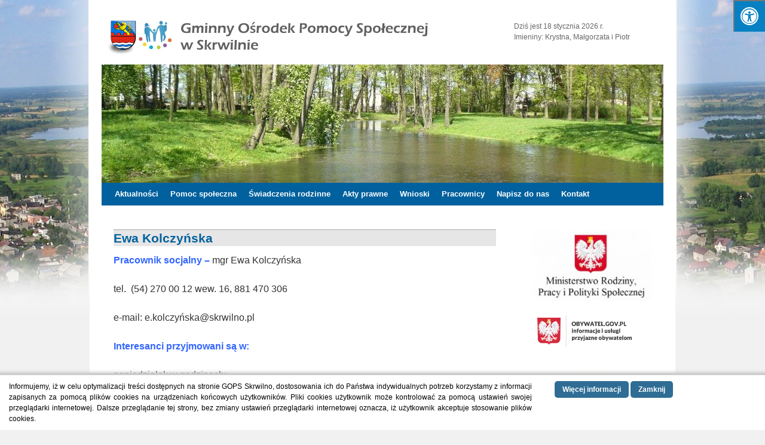

--- FILE ---
content_type: text/html; charset=UTF-8
request_url: http://gops.skrwilno.pl/ewa-kolczynska/
body_size: 20215
content:
<!DOCTYPE html>
<html lang="pl-PL">
<head>
<meta charset="UTF-8" />
<title>Ewa Kolczyńska | Gminny Ośrodek Pomocy Społecznej w Skrwilnie</title>
<link rel="profile" href="http://gmpg.org/xfn/11" />
<link rel="stylesheet" type="text/css" media="all" href="http://gops.skrwilno.pl/wp-content/themes/twentyten/style.css" />
<link rel="pingback" href="http://gops.skrwilno.pl/xmlrpc.php" />
<meta name='robots' content='max-image-preview:large' />
<link rel='dns-prefetch' href='//maxcdn.bootstrapcdn.com' />
<link rel="alternate" type="application/rss+xml" title="Gminny Ośrodek Pomocy Społecznej w Skrwilnie &raquo; Kanał z wpisami" href="http://gops.skrwilno.pl/feed/" />
<link rel="alternate" type="application/rss+xml" title="Gminny Ośrodek Pomocy Społecznej w Skrwilnie &raquo; Kanał z komentarzami" href="http://gops.skrwilno.pl/comments/feed/" />
<script type="text/javascript">
/* <![CDATA[ */
window._wpemojiSettings = {"baseUrl":"https:\/\/s.w.org\/images\/core\/emoji\/14.0.0\/72x72\/","ext":".png","svgUrl":"https:\/\/s.w.org\/images\/core\/emoji\/14.0.0\/svg\/","svgExt":".svg","source":{"concatemoji":"http:\/\/gops.skrwilno.pl\/wp-includes\/js\/wp-emoji-release.min.js?ver=6.4.7"}};
/*! This file is auto-generated */
!function(i,n){var o,s,e;function c(e){try{var t={supportTests:e,timestamp:(new Date).valueOf()};sessionStorage.setItem(o,JSON.stringify(t))}catch(e){}}function p(e,t,n){e.clearRect(0,0,e.canvas.width,e.canvas.height),e.fillText(t,0,0);var t=new Uint32Array(e.getImageData(0,0,e.canvas.width,e.canvas.height).data),r=(e.clearRect(0,0,e.canvas.width,e.canvas.height),e.fillText(n,0,0),new Uint32Array(e.getImageData(0,0,e.canvas.width,e.canvas.height).data));return t.every(function(e,t){return e===r[t]})}function u(e,t,n){switch(t){case"flag":return n(e,"\ud83c\udff3\ufe0f\u200d\u26a7\ufe0f","\ud83c\udff3\ufe0f\u200b\u26a7\ufe0f")?!1:!n(e,"\ud83c\uddfa\ud83c\uddf3","\ud83c\uddfa\u200b\ud83c\uddf3")&&!n(e,"\ud83c\udff4\udb40\udc67\udb40\udc62\udb40\udc65\udb40\udc6e\udb40\udc67\udb40\udc7f","\ud83c\udff4\u200b\udb40\udc67\u200b\udb40\udc62\u200b\udb40\udc65\u200b\udb40\udc6e\u200b\udb40\udc67\u200b\udb40\udc7f");case"emoji":return!n(e,"\ud83e\udef1\ud83c\udffb\u200d\ud83e\udef2\ud83c\udfff","\ud83e\udef1\ud83c\udffb\u200b\ud83e\udef2\ud83c\udfff")}return!1}function f(e,t,n){var r="undefined"!=typeof WorkerGlobalScope&&self instanceof WorkerGlobalScope?new OffscreenCanvas(300,150):i.createElement("canvas"),a=r.getContext("2d",{willReadFrequently:!0}),o=(a.textBaseline="top",a.font="600 32px Arial",{});return e.forEach(function(e){o[e]=t(a,e,n)}),o}function t(e){var t=i.createElement("script");t.src=e,t.defer=!0,i.head.appendChild(t)}"undefined"!=typeof Promise&&(o="wpEmojiSettingsSupports",s=["flag","emoji"],n.supports={everything:!0,everythingExceptFlag:!0},e=new Promise(function(e){i.addEventListener("DOMContentLoaded",e,{once:!0})}),new Promise(function(t){var n=function(){try{var e=JSON.parse(sessionStorage.getItem(o));if("object"==typeof e&&"number"==typeof e.timestamp&&(new Date).valueOf()<e.timestamp+604800&&"object"==typeof e.supportTests)return e.supportTests}catch(e){}return null}();if(!n){if("undefined"!=typeof Worker&&"undefined"!=typeof OffscreenCanvas&&"undefined"!=typeof URL&&URL.createObjectURL&&"undefined"!=typeof Blob)try{var e="postMessage("+f.toString()+"("+[JSON.stringify(s),u.toString(),p.toString()].join(",")+"));",r=new Blob([e],{type:"text/javascript"}),a=new Worker(URL.createObjectURL(r),{name:"wpTestEmojiSupports"});return void(a.onmessage=function(e){c(n=e.data),a.terminate(),t(n)})}catch(e){}c(n=f(s,u,p))}t(n)}).then(function(e){for(var t in e)n.supports[t]=e[t],n.supports.everything=n.supports.everything&&n.supports[t],"flag"!==t&&(n.supports.everythingExceptFlag=n.supports.everythingExceptFlag&&n.supports[t]);n.supports.everythingExceptFlag=n.supports.everythingExceptFlag&&!n.supports.flag,n.DOMReady=!1,n.readyCallback=function(){n.DOMReady=!0}}).then(function(){return e}).then(function(){var e;n.supports.everything||(n.readyCallback(),(e=n.source||{}).concatemoji?t(e.concatemoji):e.wpemoji&&e.twemoji&&(t(e.twemoji),t(e.wpemoji)))}))}((window,document),window._wpemojiSettings);
/* ]]> */
</script>
<link rel='stylesheet' id='twb-open-sans-css' href='https://fonts.googleapis.com/css?family=Open+Sans%3A300%2C400%2C500%2C600%2C700%2C800&#038;display=swap&#038;ver=6.4.7' type='text/css' media='all' />
<link rel='stylesheet' id='twbbwg-global-css' href='http://gops.skrwilno.pl/wp-content/plugins/photo-gallery/booster/assets/css/global.css?ver=1.0.0' type='text/css' media='all' />
<style id='wp-emoji-styles-inline-css' type='text/css'>

	img.wp-smiley, img.emoji {
		display: inline !important;
		border: none !important;
		box-shadow: none !important;
		height: 1em !important;
		width: 1em !important;
		margin: 0 0.07em !important;
		vertical-align: -0.1em !important;
		background: none !important;
		padding: 0 !important;
	}
</style>
<link rel='stylesheet' id='wp-block-library-css' href='http://gops.skrwilno.pl/wp-includes/css/dist/block-library/style.min.css?ver=6.4.7' type='text/css' media='all' />
<style id='wp-block-library-theme-inline-css' type='text/css'>
.wp-block-audio figcaption{color:#555;font-size:13px;text-align:center}.is-dark-theme .wp-block-audio figcaption{color:hsla(0,0%,100%,.65)}.wp-block-audio{margin:0 0 1em}.wp-block-code{border:1px solid #ccc;border-radius:4px;font-family:Menlo,Consolas,monaco,monospace;padding:.8em 1em}.wp-block-embed figcaption{color:#555;font-size:13px;text-align:center}.is-dark-theme .wp-block-embed figcaption{color:hsla(0,0%,100%,.65)}.wp-block-embed{margin:0 0 1em}.blocks-gallery-caption{color:#555;font-size:13px;text-align:center}.is-dark-theme .blocks-gallery-caption{color:hsla(0,0%,100%,.65)}.wp-block-image figcaption{color:#555;font-size:13px;text-align:center}.is-dark-theme .wp-block-image figcaption{color:hsla(0,0%,100%,.65)}.wp-block-image{margin:0 0 1em}.wp-block-pullquote{border-bottom:4px solid;border-top:4px solid;color:currentColor;margin-bottom:1.75em}.wp-block-pullquote cite,.wp-block-pullquote footer,.wp-block-pullquote__citation{color:currentColor;font-size:.8125em;font-style:normal;text-transform:uppercase}.wp-block-quote{border-left:.25em solid;margin:0 0 1.75em;padding-left:1em}.wp-block-quote cite,.wp-block-quote footer{color:currentColor;font-size:.8125em;font-style:normal;position:relative}.wp-block-quote.has-text-align-right{border-left:none;border-right:.25em solid;padding-left:0;padding-right:1em}.wp-block-quote.has-text-align-center{border:none;padding-left:0}.wp-block-quote.is-large,.wp-block-quote.is-style-large,.wp-block-quote.is-style-plain{border:none}.wp-block-search .wp-block-search__label{font-weight:700}.wp-block-search__button{border:1px solid #ccc;padding:.375em .625em}:where(.wp-block-group.has-background){padding:1.25em 2.375em}.wp-block-separator.has-css-opacity{opacity:.4}.wp-block-separator{border:none;border-bottom:2px solid;margin-left:auto;margin-right:auto}.wp-block-separator.has-alpha-channel-opacity{opacity:1}.wp-block-separator:not(.is-style-wide):not(.is-style-dots){width:100px}.wp-block-separator.has-background:not(.is-style-dots){border-bottom:none;height:1px}.wp-block-separator.has-background:not(.is-style-wide):not(.is-style-dots){height:2px}.wp-block-table{margin:0 0 1em}.wp-block-table td,.wp-block-table th{word-break:normal}.wp-block-table figcaption{color:#555;font-size:13px;text-align:center}.is-dark-theme .wp-block-table figcaption{color:hsla(0,0%,100%,.65)}.wp-block-video figcaption{color:#555;font-size:13px;text-align:center}.is-dark-theme .wp-block-video figcaption{color:hsla(0,0%,100%,.65)}.wp-block-video{margin:0 0 1em}.wp-block-template-part.has-background{margin-bottom:0;margin-top:0;padding:1.25em 2.375em}
</style>
<style id='classic-theme-styles-inline-css' type='text/css'>
/*! This file is auto-generated */
.wp-block-button__link{color:#fff;background-color:#32373c;border-radius:9999px;box-shadow:none;text-decoration:none;padding:calc(.667em + 2px) calc(1.333em + 2px);font-size:1.125em}.wp-block-file__button{background:#32373c;color:#fff;text-decoration:none}
</style>
<style id='global-styles-inline-css' type='text/css'>
body{--wp--preset--color--black: #000;--wp--preset--color--cyan-bluish-gray: #abb8c3;--wp--preset--color--white: #fff;--wp--preset--color--pale-pink: #f78da7;--wp--preset--color--vivid-red: #cf2e2e;--wp--preset--color--luminous-vivid-orange: #ff6900;--wp--preset--color--luminous-vivid-amber: #fcb900;--wp--preset--color--light-green-cyan: #7bdcb5;--wp--preset--color--vivid-green-cyan: #00d084;--wp--preset--color--pale-cyan-blue: #8ed1fc;--wp--preset--color--vivid-cyan-blue: #0693e3;--wp--preset--color--vivid-purple: #9b51e0;--wp--preset--color--blue: #0066cc;--wp--preset--color--medium-gray: #666;--wp--preset--color--light-gray: #f1f1f1;--wp--preset--gradient--vivid-cyan-blue-to-vivid-purple: linear-gradient(135deg,rgba(6,147,227,1) 0%,rgb(155,81,224) 100%);--wp--preset--gradient--light-green-cyan-to-vivid-green-cyan: linear-gradient(135deg,rgb(122,220,180) 0%,rgb(0,208,130) 100%);--wp--preset--gradient--luminous-vivid-amber-to-luminous-vivid-orange: linear-gradient(135deg,rgba(252,185,0,1) 0%,rgba(255,105,0,1) 100%);--wp--preset--gradient--luminous-vivid-orange-to-vivid-red: linear-gradient(135deg,rgba(255,105,0,1) 0%,rgb(207,46,46) 100%);--wp--preset--gradient--very-light-gray-to-cyan-bluish-gray: linear-gradient(135deg,rgb(238,238,238) 0%,rgb(169,184,195) 100%);--wp--preset--gradient--cool-to-warm-spectrum: linear-gradient(135deg,rgb(74,234,220) 0%,rgb(151,120,209) 20%,rgb(207,42,186) 40%,rgb(238,44,130) 60%,rgb(251,105,98) 80%,rgb(254,248,76) 100%);--wp--preset--gradient--blush-light-purple: linear-gradient(135deg,rgb(255,206,236) 0%,rgb(152,150,240) 100%);--wp--preset--gradient--blush-bordeaux: linear-gradient(135deg,rgb(254,205,165) 0%,rgb(254,45,45) 50%,rgb(107,0,62) 100%);--wp--preset--gradient--luminous-dusk: linear-gradient(135deg,rgb(255,203,112) 0%,rgb(199,81,192) 50%,rgb(65,88,208) 100%);--wp--preset--gradient--pale-ocean: linear-gradient(135deg,rgb(255,245,203) 0%,rgb(182,227,212) 50%,rgb(51,167,181) 100%);--wp--preset--gradient--electric-grass: linear-gradient(135deg,rgb(202,248,128) 0%,rgb(113,206,126) 100%);--wp--preset--gradient--midnight: linear-gradient(135deg,rgb(2,3,129) 0%,rgb(40,116,252) 100%);--wp--preset--font-size--small: 13px;--wp--preset--font-size--medium: 20px;--wp--preset--font-size--large: 36px;--wp--preset--font-size--x-large: 42px;--wp--preset--spacing--20: 0.44rem;--wp--preset--spacing--30: 0.67rem;--wp--preset--spacing--40: 1rem;--wp--preset--spacing--50: 1.5rem;--wp--preset--spacing--60: 2.25rem;--wp--preset--spacing--70: 3.38rem;--wp--preset--spacing--80: 5.06rem;--wp--preset--shadow--natural: 6px 6px 9px rgba(0, 0, 0, 0.2);--wp--preset--shadow--deep: 12px 12px 50px rgba(0, 0, 0, 0.4);--wp--preset--shadow--sharp: 6px 6px 0px rgba(0, 0, 0, 0.2);--wp--preset--shadow--outlined: 6px 6px 0px -3px rgba(255, 255, 255, 1), 6px 6px rgba(0, 0, 0, 1);--wp--preset--shadow--crisp: 6px 6px 0px rgba(0, 0, 0, 1);}:where(.is-layout-flex){gap: 0.5em;}:where(.is-layout-grid){gap: 0.5em;}body .is-layout-flow > .alignleft{float: left;margin-inline-start: 0;margin-inline-end: 2em;}body .is-layout-flow > .alignright{float: right;margin-inline-start: 2em;margin-inline-end: 0;}body .is-layout-flow > .aligncenter{margin-left: auto !important;margin-right: auto !important;}body .is-layout-constrained > .alignleft{float: left;margin-inline-start: 0;margin-inline-end: 2em;}body .is-layout-constrained > .alignright{float: right;margin-inline-start: 2em;margin-inline-end: 0;}body .is-layout-constrained > .aligncenter{margin-left: auto !important;margin-right: auto !important;}body .is-layout-constrained > :where(:not(.alignleft):not(.alignright):not(.alignfull)){max-width: var(--wp--style--global--content-size);margin-left: auto !important;margin-right: auto !important;}body .is-layout-constrained > .alignwide{max-width: var(--wp--style--global--wide-size);}body .is-layout-flex{display: flex;}body .is-layout-flex{flex-wrap: wrap;align-items: center;}body .is-layout-flex > *{margin: 0;}body .is-layout-grid{display: grid;}body .is-layout-grid > *{margin: 0;}:where(.wp-block-columns.is-layout-flex){gap: 2em;}:where(.wp-block-columns.is-layout-grid){gap: 2em;}:where(.wp-block-post-template.is-layout-flex){gap: 1.25em;}:where(.wp-block-post-template.is-layout-grid){gap: 1.25em;}.has-black-color{color: var(--wp--preset--color--black) !important;}.has-cyan-bluish-gray-color{color: var(--wp--preset--color--cyan-bluish-gray) !important;}.has-white-color{color: var(--wp--preset--color--white) !important;}.has-pale-pink-color{color: var(--wp--preset--color--pale-pink) !important;}.has-vivid-red-color{color: var(--wp--preset--color--vivid-red) !important;}.has-luminous-vivid-orange-color{color: var(--wp--preset--color--luminous-vivid-orange) !important;}.has-luminous-vivid-amber-color{color: var(--wp--preset--color--luminous-vivid-amber) !important;}.has-light-green-cyan-color{color: var(--wp--preset--color--light-green-cyan) !important;}.has-vivid-green-cyan-color{color: var(--wp--preset--color--vivid-green-cyan) !important;}.has-pale-cyan-blue-color{color: var(--wp--preset--color--pale-cyan-blue) !important;}.has-vivid-cyan-blue-color{color: var(--wp--preset--color--vivid-cyan-blue) !important;}.has-vivid-purple-color{color: var(--wp--preset--color--vivid-purple) !important;}.has-black-background-color{background-color: var(--wp--preset--color--black) !important;}.has-cyan-bluish-gray-background-color{background-color: var(--wp--preset--color--cyan-bluish-gray) !important;}.has-white-background-color{background-color: var(--wp--preset--color--white) !important;}.has-pale-pink-background-color{background-color: var(--wp--preset--color--pale-pink) !important;}.has-vivid-red-background-color{background-color: var(--wp--preset--color--vivid-red) !important;}.has-luminous-vivid-orange-background-color{background-color: var(--wp--preset--color--luminous-vivid-orange) !important;}.has-luminous-vivid-amber-background-color{background-color: var(--wp--preset--color--luminous-vivid-amber) !important;}.has-light-green-cyan-background-color{background-color: var(--wp--preset--color--light-green-cyan) !important;}.has-vivid-green-cyan-background-color{background-color: var(--wp--preset--color--vivid-green-cyan) !important;}.has-pale-cyan-blue-background-color{background-color: var(--wp--preset--color--pale-cyan-blue) !important;}.has-vivid-cyan-blue-background-color{background-color: var(--wp--preset--color--vivid-cyan-blue) !important;}.has-vivid-purple-background-color{background-color: var(--wp--preset--color--vivid-purple) !important;}.has-black-border-color{border-color: var(--wp--preset--color--black) !important;}.has-cyan-bluish-gray-border-color{border-color: var(--wp--preset--color--cyan-bluish-gray) !important;}.has-white-border-color{border-color: var(--wp--preset--color--white) !important;}.has-pale-pink-border-color{border-color: var(--wp--preset--color--pale-pink) !important;}.has-vivid-red-border-color{border-color: var(--wp--preset--color--vivid-red) !important;}.has-luminous-vivid-orange-border-color{border-color: var(--wp--preset--color--luminous-vivid-orange) !important;}.has-luminous-vivid-amber-border-color{border-color: var(--wp--preset--color--luminous-vivid-amber) !important;}.has-light-green-cyan-border-color{border-color: var(--wp--preset--color--light-green-cyan) !important;}.has-vivid-green-cyan-border-color{border-color: var(--wp--preset--color--vivid-green-cyan) !important;}.has-pale-cyan-blue-border-color{border-color: var(--wp--preset--color--pale-cyan-blue) !important;}.has-vivid-cyan-blue-border-color{border-color: var(--wp--preset--color--vivid-cyan-blue) !important;}.has-vivid-purple-border-color{border-color: var(--wp--preset--color--vivid-purple) !important;}.has-vivid-cyan-blue-to-vivid-purple-gradient-background{background: var(--wp--preset--gradient--vivid-cyan-blue-to-vivid-purple) !important;}.has-light-green-cyan-to-vivid-green-cyan-gradient-background{background: var(--wp--preset--gradient--light-green-cyan-to-vivid-green-cyan) !important;}.has-luminous-vivid-amber-to-luminous-vivid-orange-gradient-background{background: var(--wp--preset--gradient--luminous-vivid-amber-to-luminous-vivid-orange) !important;}.has-luminous-vivid-orange-to-vivid-red-gradient-background{background: var(--wp--preset--gradient--luminous-vivid-orange-to-vivid-red) !important;}.has-very-light-gray-to-cyan-bluish-gray-gradient-background{background: var(--wp--preset--gradient--very-light-gray-to-cyan-bluish-gray) !important;}.has-cool-to-warm-spectrum-gradient-background{background: var(--wp--preset--gradient--cool-to-warm-spectrum) !important;}.has-blush-light-purple-gradient-background{background: var(--wp--preset--gradient--blush-light-purple) !important;}.has-blush-bordeaux-gradient-background{background: var(--wp--preset--gradient--blush-bordeaux) !important;}.has-luminous-dusk-gradient-background{background: var(--wp--preset--gradient--luminous-dusk) !important;}.has-pale-ocean-gradient-background{background: var(--wp--preset--gradient--pale-ocean) !important;}.has-electric-grass-gradient-background{background: var(--wp--preset--gradient--electric-grass) !important;}.has-midnight-gradient-background{background: var(--wp--preset--gradient--midnight) !important;}.has-small-font-size{font-size: var(--wp--preset--font-size--small) !important;}.has-medium-font-size{font-size: var(--wp--preset--font-size--medium) !important;}.has-large-font-size{font-size: var(--wp--preset--font-size--large) !important;}.has-x-large-font-size{font-size: var(--wp--preset--font-size--x-large) !important;}
.wp-block-navigation a:where(:not(.wp-element-button)){color: inherit;}
:where(.wp-block-post-template.is-layout-flex){gap: 1.25em;}:where(.wp-block-post-template.is-layout-grid){gap: 1.25em;}
:where(.wp-block-columns.is-layout-flex){gap: 2em;}:where(.wp-block-columns.is-layout-grid){gap: 2em;}
.wp-block-pullquote{font-size: 1.5em;line-height: 1.6;}
</style>
<link rel='stylesheet' id='bwg_fonts-css' href='http://gops.skrwilno.pl/wp-content/plugins/photo-gallery/css/bwg-fonts/fonts.css?ver=0.0.1' type='text/css' media='all' />
<link rel='stylesheet' id='sumoselect-css' href='http://gops.skrwilno.pl/wp-content/plugins/photo-gallery/css/sumoselect.min.css?ver=3.4.6' type='text/css' media='all' />
<link rel='stylesheet' id='mCustomScrollbar-css' href='http://gops.skrwilno.pl/wp-content/plugins/photo-gallery/css/jquery.mCustomScrollbar.min.css?ver=3.1.5' type='text/css' media='all' />
<link rel='stylesheet' id='bwg_frontend-css' href='http://gops.skrwilno.pl/wp-content/plugins/photo-gallery/css/styles.min.css?ver=1.8.35' type='text/css' media='all' />
<link rel='stylesheet' id='scnb-cookiebar-css-css' href='http://gops.skrwilno.pl/wp-content/plugins/simple-cookie-notification-bar/assets/css/style.min.css?ver=1.5' type='text/css' media='all' />
<link rel='stylesheet' id='fontawsome-css' href='//maxcdn.bootstrapcdn.com/font-awesome/4.6.3/css/font-awesome.min.css?ver=1.0.5' type='text/css' media='all' />
<link rel='stylesheet' id='sogo_accessibility-css' href='http://gops.skrwilno.pl/wp-content/plugins/sogo-accessibility/public/css/sogo-accessibility-public.css?ver=1.0.5' type='text/css' media='all' />
<link rel='stylesheet' id='twentyten-block-style-css' href='http://gops.skrwilno.pl/wp-content/themes/twentyten/blocks.css?ver=20230627' type='text/css' media='all' />
<script type="text/javascript" src="http://gops.skrwilno.pl/wp-includes/js/jquery/jquery.min.js?ver=3.7.1" id="jquery-core-js"></script>
<script type="text/javascript" src="http://gops.skrwilno.pl/wp-includes/js/jquery/jquery-migrate.min.js?ver=3.4.1" id="jquery-migrate-js"></script>
<script type="text/javascript" src="http://gops.skrwilno.pl/wp-content/plugins/photo-gallery/booster/assets/js/circle-progress.js?ver=1.2.2" id="twbbwg-circle-js"></script>
<script type="text/javascript" id="twbbwg-global-js-extra">
/* <![CDATA[ */
var twb = {"nonce":"ef7beb7317","ajax_url":"http:\/\/gops.skrwilno.pl\/wp-admin\/admin-ajax.php","plugin_url":"http:\/\/gops.skrwilno.pl\/wp-content\/plugins\/photo-gallery\/booster","href":"http:\/\/gops.skrwilno.pl\/wp-admin\/admin.php?page=twbbwg_photo-gallery"};
var twb = {"nonce":"ef7beb7317","ajax_url":"http:\/\/gops.skrwilno.pl\/wp-admin\/admin-ajax.php","plugin_url":"http:\/\/gops.skrwilno.pl\/wp-content\/plugins\/photo-gallery\/booster","href":"http:\/\/gops.skrwilno.pl\/wp-admin\/admin.php?page=twbbwg_photo-gallery"};
/* ]]> */
</script>
<script type="text/javascript" src="http://gops.skrwilno.pl/wp-content/plugins/photo-gallery/booster/assets/js/global.js?ver=1.0.0" id="twbbwg-global-js"></script>
<script type="text/javascript" src="http://gops.skrwilno.pl/wp-content/plugins/photo-gallery/js/jquery.sumoselect.min.js?ver=3.4.6" id="sumoselect-js"></script>
<script type="text/javascript" src="http://gops.skrwilno.pl/wp-content/plugins/photo-gallery/js/tocca.min.js?ver=2.0.9" id="bwg_mobile-js"></script>
<script type="text/javascript" src="http://gops.skrwilno.pl/wp-content/plugins/photo-gallery/js/jquery.mCustomScrollbar.concat.min.js?ver=3.1.5" id="mCustomScrollbar-js"></script>
<script type="text/javascript" src="http://gops.skrwilno.pl/wp-content/plugins/photo-gallery/js/jquery.fullscreen.min.js?ver=0.6.0" id="jquery-fullscreen-js"></script>
<script type="text/javascript" id="bwg_frontend-js-extra">
/* <![CDATA[ */
var bwg_objectsL10n = {"bwg_field_required":"pole wymagane.","bwg_mail_validation":"To nie jest prawid\u0142owy adres e-mail.","bwg_search_result":"Brak obrazk\u00f3w odpowiadaj\u0105cych Twojemu wyszukiwaniu.","bwg_select_tag":"Wybierz znacznik","bwg_order_by":"Kolejno\u015b\u0107 wg","bwg_search":"Szukaj","bwg_show_ecommerce":"Poka\u017c handel elektroniczny","bwg_hide_ecommerce":"Ukryj handel elektroniczny","bwg_show_comments":"Poka\u017c komentarze","bwg_hide_comments":"Ukryj komentarze","bwg_restore":"Przywr\u00f3\u0107","bwg_maximize":"Maksymalizuj","bwg_fullscreen":"Tryb pe\u0142noekranowy","bwg_exit_fullscreen":"Zamknij tryb pe\u0142noekranowy","bwg_search_tag":"SZUKAJ...","bwg_tag_no_match":"Nie znaleziono znacznik\u00f3w","bwg_all_tags_selected":"Wszystkie znaczniki zaznaczone","bwg_tags_selected":"wybrane znaczniki","play":"Odtw\u00f3rz","pause":"Zatrzymaj","is_pro":"","bwg_play":"Odtw\u00f3rz","bwg_pause":"Zatrzymaj","bwg_hide_info":"Ukryj informacje","bwg_show_info":"Poka\u017c informacje","bwg_hide_rating":"Ukryj ocen\u0119","bwg_show_rating":"Poka\u017c ocen\u0119","ok":"Ok","cancel":"Anuluj","select_all":"Zaznacz wszystko","lazy_load":"0","lazy_loader":"http:\/\/gops.skrwilno.pl\/wp-content\/plugins\/photo-gallery\/images\/ajax_loader.png","front_ajax":"0","bwg_tag_see_all":"zobacz wszystkie znaczniki","bwg_tag_see_less":"zobacz mniej znacznik\u00f3w"};
/* ]]> */
</script>
<script type="text/javascript" src="http://gops.skrwilno.pl/wp-content/plugins/photo-gallery/js/scripts.min.js?ver=1.8.35" id="bwg_frontend-js"></script>
<script type="text/javascript" id="scnb-cookiebar-js-js-extra">
/* <![CDATA[ */
var scnb_vars = {"domain_name":"gops.skrwilno.pl"};
/* ]]> */
</script>
<script type="text/javascript" src="http://gops.skrwilno.pl/wp-content/plugins/simple-cookie-notification-bar/assets/js/script.js?ver=1.5" id="scnb-cookiebar-js-js"></script>
<link rel="https://api.w.org/" href="http://gops.skrwilno.pl/wp-json/" /><link rel="alternate" type="application/json" href="http://gops.skrwilno.pl/wp-json/wp/v2/pages/574" /><link rel="EditURI" type="application/rsd+xml" title="RSD" href="http://gops.skrwilno.pl/xmlrpc.php?rsd" />
<meta name="generator" content="WordPress 6.4.7" />
<link rel="canonical" href="http://gops.skrwilno.pl/ewa-kolczynska/" />
<link rel='shortlink' href='http://gops.skrwilno.pl/?p=574' />
<link rel="alternate" type="application/json+oembed" href="http://gops.skrwilno.pl/wp-json/oembed/1.0/embed?url=http%3A%2F%2Fgops.skrwilno.pl%2Fewa-kolczynska%2F" />
<link rel="alternate" type="text/xml+oembed" href="http://gops.skrwilno.pl/wp-json/oembed/1.0/embed?url=http%3A%2F%2Fgops.skrwilno.pl%2Fewa-kolczynska%2F&#038;format=xml" />
<meta property="fb:app_id" content=""><meta property="fb:admins" content="">            <div id="fb-root"></div>
            <script>(function (d, s, id) {
                    var js, fjs = d.getElementsByTagName(s)[0];
                    if (d.getElementById(id))
                        return;
                    js = d.createElement(s);
                    js.id = id;
                    js.src = "//connect.facebook.net/pl_PL/sdk.js#xfbml=1&version=v2.0";
                    fjs.parentNode.insertBefore(js, fjs);
                }(document, 'script', 'facebook-jssdk'));</script>
            <style data-context="foundation-flickity-css">/*! Flickity v2.0.2
http://flickity.metafizzy.co
---------------------------------------------- */.flickity-enabled{position:relative}.flickity-enabled:focus{outline:0}.flickity-viewport{overflow:hidden;position:relative;height:100%}.flickity-slider{position:absolute;width:100%;height:100%}.flickity-enabled.is-draggable{-webkit-tap-highlight-color:transparent;tap-highlight-color:transparent;-webkit-user-select:none;-moz-user-select:none;-ms-user-select:none;user-select:none}.flickity-enabled.is-draggable .flickity-viewport{cursor:move;cursor:-webkit-grab;cursor:grab}.flickity-enabled.is-draggable .flickity-viewport.is-pointer-down{cursor:-webkit-grabbing;cursor:grabbing}.flickity-prev-next-button{position:absolute;top:50%;width:44px;height:44px;border:none;border-radius:50%;background:#fff;background:hsla(0,0%,100%,.75);cursor:pointer;-webkit-transform:translateY(-50%);transform:translateY(-50%)}.flickity-prev-next-button:hover{background:#fff}.flickity-prev-next-button:focus{outline:0;box-shadow:0 0 0 5px #09f}.flickity-prev-next-button:active{opacity:.6}.flickity-prev-next-button.previous{left:10px}.flickity-prev-next-button.next{right:10px}.flickity-rtl .flickity-prev-next-button.previous{left:auto;right:10px}.flickity-rtl .flickity-prev-next-button.next{right:auto;left:10px}.flickity-prev-next-button:disabled{opacity:.3;cursor:auto}.flickity-prev-next-button svg{position:absolute;left:20%;top:20%;width:60%;height:60%}.flickity-prev-next-button .arrow{fill:#333}.flickity-page-dots{position:absolute;width:100%;bottom:-25px;padding:0;margin:0;list-style:none;text-align:center;line-height:1}.flickity-rtl .flickity-page-dots{direction:rtl}.flickity-page-dots .dot{display:inline-block;width:10px;height:10px;margin:0 8px;background:#333;border-radius:50%;opacity:.25;cursor:pointer}.flickity-page-dots .dot.is-selected{opacity:1}</style><style data-context="foundation-slideout-css">.slideout-menu{position:fixed;left:0;top:0;bottom:0;right:auto;z-index:0;width:256px;overflow-y:auto;-webkit-overflow-scrolling:touch;display:none}.slideout-menu.pushit-right{left:auto;right:0}.slideout-panel{position:relative;z-index:1;will-change:transform}.slideout-open,.slideout-open .slideout-panel,.slideout-open body{overflow:hidden}.slideout-open .slideout-menu{display:block}.pushit{display:none}</style><style type="text/css" id="custom-background-css">
body.custom-background { background-image: url("http://gops.skrwilno.pl/wp-content/uploads/2018/01/body-lowq.jpg"); background-position: center top; background-size: auto; background-repeat: no-repeat; background-attachment: fixed; }
</style>
	<link rel="icon" href="http://gops.skrwilno.pl/wp-content/uploads/2018/01/cropped-gops-logo-1-32x32.jpg" sizes="32x32" />
<link rel="icon" href="http://gops.skrwilno.pl/wp-content/uploads/2018/01/cropped-gops-logo-1-192x192.jpg" sizes="192x192" />
<link rel="apple-touch-icon" href="http://gops.skrwilno.pl/wp-content/uploads/2018/01/cropped-gops-logo-1-180x180.jpg" />
<meta name="msapplication-TileImage" content="http://gops.skrwilno.pl/wp-content/uploads/2018/01/cropped-gops-logo-1-270x270.jpg" />
<style>.ios7.web-app-mode.has-fixed header{ background-color: rgba(3,122,221,.88);}</style>		<style type="text/css" id="wp-custom-css">
			.entry-utility{display:none;}		</style>
		</head>

<body class="page-template-default page page-id-574 custom-background">
<div id="wrapper" class="hfeed">
	<div id="header">
		<div id="masthead">
			<div id="branding" role="banner">
								<div id="site-title">
					<span>
					<a href="http://gops.skrwilno.pl/" title="Gminny Ośrodek Pomocy Społecznej w Skrwilnie" rel="home"><img src="/wp-content/themes/twentyten/images/gops-logo.png" alt="Gminny Ośrodek Pomocy Społecznej w Skrwilnie"></a>
					
						<a href="http://gops.skrwilno.pl/" title="Gminny Ośrodek Pomocy Społecznej w Skrwilnie" rel="home">Gminny Ośrodek Pomocy Społecznej w Skrwilnie</a>
					</span>
				</div>
				<div id="site-description">
				

				<script language="JavaScript" type="text/javascript">
<!--
/* Dwuwymiarowa tablica imieniny[x][y]
przechowuje informacje o tym, kto danego dnia obchodzi imieniny, gdzie:
x - numer miesiaca, kolejno od 0 dla stycznia, po 11 dla grudnia
y - numer dnia miesiaca */
imieniny = new Array ();
imieniny[0] = new Array ();
imieniny[0][1] = "Maria, Mieczysław i Mieszko";
imieniny[0][2] = "Grzegorz, Bazyli i Abel";
imieniny[0][3] = "Danuta, Daniel i Piotr";
imieniny[0][4] = "Andżelika, Izabela i Eugeniusz";
imieniny[0][5] = "Hanna, Edward i Szymon";
imieniny[0][6] = "Andrzej, Kacper i Baltazar";
imieniny[0][7] = "Izydor, Julian i Walenty";
imieniny[0][8] = "Arlena, Seweryn i Teofil";
imieniny[0][9] = "Marcelina, Julianna i Antoni";
imieniny[0][10] - "Danuta, Jan i Paweł";
imieniny[0][11] = "Matylda, Honorata i Feliks";
imieniny[0][12] = "Arkadiusz, Czesław i Benedykt";
imieniny[0][13] = "Bogusława, Weronika i Bogumił";
imieniny[0][14] = "Nina, Hilary i Feliks";
imieniny[0][15] = "Aleksander, Izydor i Paweł";
imieniny[0][16] = "Marcel, Waldemar i Włodzimierz";
imieniny[0][17] = "Antoni, Jan i Rościsław";
imieniny[0][18] = "Krystna, Małgorzata i Piotr";
imieniny[0][19] = "Marta, Bernard i Henryk";
imieniny[0][20] = "Miła, Fabian i Sebastian";
imieniny[0][21] = "Agnieszka, Marcela i Jarosław";
imieniny[0][22] = "Anastazja, Gaudencjusz i Wincenty";
imieniny[0][23] = "Maria, Jan i Klemens";
imieniny[0][24] = "Felicja, Milena i Rafał";
imieniny[0][25] = "Elwira, Miłosz i Paweł";
imieniny[0][26] = "Paulina, Wanda i Tytus";
imieniny[0][27] = "Aniela, Ilona i Jerzy";
imieniny[0][28] = "Agnieszka, Karol i Tomasz";
imieniny[0][29] = "Hanna, Walerian i Zdzisław";
imieniny[0][30] = "Martyna, Maciej i Marcin";
imieniny[0][31] = "Euzebiusz, Ludwik i Marceli";
imieniny[1] = new Array ();
imieniny[1][1] = "Brygida, Ignacy i Seweryn";
imieniny[1][2] = "Joanna, Katarzyna i Maria";
imieniny[1][3] = "Błażej, Oskar i Stefan";
imieniny[1][4] = "Weronika, Mariusz i Józef";
imieniny[1][5] = "Agata, Jakub i Jan";
imieniny[1][6] = "Dorota, Antoni i Bohdan";
imieniny[1][7] = "Eugenia, Romuald i Ryszard";
imieniny[1][8] = "Hieronim, Salomon i Sebastian";
imieniny[1][9] = "Pola, Eryk i Mariusz";
imieniny[1][10] = "Elwira, Scholastyka i Jacek";
imieniny[1][11] = "Maria, Adolf i Lucjan";
imieniny[1][12] = "Benedykt, Damian i Julian";
imieniny[1][13] = "Arleta, Katarzyna i Grzegorz";
imieniny[1][14] = "Krystyna, Konrad i Walenty";
imieniny[1][15] = "Klaudia, Józef i Zygfryd";
imieniny[1][16] = "Danuta, Bernard i Szymon";
imieniny[1][17] = "Donata, Łukasz i Zbigniew";
imieniny[1][18] = "Konstancja, Zuzanna i Albert";
imieniny[1][19] = "Arnold, Henryk i Konrad";
imieniny[1][20] = "Ludmiła, Eustachy i Leon";
imieniny[1][21] = "Eleonora, Feliks i Robert";
imieniny[1][22] = "Małgorzta, Marta i Wiktor";
imieniny[1][23] = "Izabela, Łazarz i Piotr";
imieniny[1][24] = "Bogusz, Maciej i Sergiusz";
imieniny[1][25] = "Małgorzata, Cezary i Wiktor";
imieniny[1][26] = "Aleksander, Dionizy i Mirosław";
imieniny[1][27] = "Anastazja, Gabriel i Leonard";
imieniny[1][28] = "Józef, Lech i Roman";
imieniny[1][29] = "Dobronieg i Roman";
imieniny[2] = new Array ();
imieniny[2][1] = "Aldona, Antoni i Radosław";
imieniny[2][2] = "Franciszek, Lew i Michał";
imieniny[2][3] = "Maryna, Hieronim i Tycjan";
imieniny[2][4] = "Łucja, Adrian i Kazimierz";
imieniny[2][5] = "Oliwia, Fryderyk i Wacław";
imieniny[2][6] = "Klaudia, Róża i Wiktor";
imieniny[2][7] = "Felicja, Paweł i Tomasz";
imieniny[2][8] = "Beata, Jan i Stefan";
imieniny[2][9] = "Franciszka, Katarzyna i Dominik";
imieniny[2][10] = "Aleksander, Cyprian i Marceli";
imieniny[2][11] = "Benedykt, Edwin i Konstanty";
imieniny[2][12] = "Józefina, Bernard i Grzegorz";
imieniny[2][13] = "Bożena, Krystyna i Patrycja";
imieniny[2][14] = "Matylda, Jakub i Michał";
imieniny[2][15] = "Klemens, Krzysztof i Longin";
imieniny[2][16] = "Hiacynta, Izabela i Oktawia";
imieniny[2][17] = "Regina, Jan i Zbigniew";
imieniny[2][18] = "Cyryl, Edward i Narcyz";
imieniny[2][19] = "Aleksandra, Bohdan i Józef";
imieniny[2][20] = "Ambroży, Bogusław i Wincenty";
imieniny[2][21] = "Filemon, Lubomir i Mikołaj";
imieniny[2][22] = "Katarzyna, Kazimierz i Paweł";
imieniny[2][23] = "Pelagia, Konrat i Piotr";
imieniny[2][24] = "Gabriel, Marek i Szymon";
imieniny[2][25] = "Maria, Mariola i Ireneusz";
imieniny[2][26] = "Manuela, Nikifor i Teodor";
imieniny[2][27] = "Lidia, Ernest i Jan";
imieniny[2][28] = "Joanna, Antoni i Jan";
imieniny[2][29] = "Cyryl, Eustachy i Wiktor";
imieniny[2][30] = "Amelia, Aniela i Jan";
imieniny[2][31] = "Balbina, Kornelia i Beniamin";
imieniny[3] = new Array ();
imieniny[3][1] = "Grażyna, Katarzyna i Zbigniew";
imieniny[3][2] = "Franciszek, Urban i Władysław";
imieniny[3][3] = "Antoni, Jakub i Ryszard";
imieniny[3][4] = "Bazyli, Izydor i Wacław";
imieniny[3][5] = "Irena, Bożywoj i Wincenty";
imieniny[3][6] = "Ada, Adam i Ireneusz";
imieniny[3][7] = "Donat, Herman i Jan";
imieniny[3][8] = "Cezary, January i Radosław";
imieniny[3][9] = "Dobrosława, Maja i Marceli";
imieniny[3][10] = "Małgorzata, Henryk i Michał";
imieniny[3][11] = "Filip, Leon i Marek";
imieniny[3][12] = "Andrzej, Iwan i Wiktor";
imieniny[3][13] = "Ida, Justyn i Przemysław";
imieniny[3][14] = "Julianna, Maria i Walerian";
imieniny[3][15] = "Olimpia, Leonid i Tytus";
imieniny[3][16] = "Bernadeta, Benedykt i Erwin";
imieniny[3][17] = "Klara, Robert i Stefan";
imieniny[3][18] = "Alicja, Apoloniusz i Bogusław";
imieniny[3][19] = "Czesław, Leon i Tymon";
imieniny[3][20] = "Agnieszka, Szymon i Teodor";
imieniny[3][21] = "Bartosz, Feliks i Konrad";
imieniny[3][22] = "Kaja, Łukasz i Trojan";
imieniny[3][23] = "Helena, Jerzy i Wojciech";
imieniny[3][24] = "Aleksander, Grzegorz i Horacy";
imieniny[3][25] = "Erwina, Jarosław i Marek";
imieniny[3][26] = "Maria, Marzena i Klaudiusz";
imieniny[3][27] = "Felicja, Zyta i Anastazy";
imieniny[3][28] = "Maria, Waleria i Paweł";
imieniny[3][29] = "Rita, Hugo i Robert";
imieniny[3][30] = "Lilla, Bartłomiej i Marian";
imieniny[4] = new Array ();
imieniny[4][1] = "Filip, Jeremi i Józef";
imieniny[4][2] = "Walenty, Walter i Zygmunt";
imieniny[4][3] = "Maria, Mariola i Aleksander";
imieniny[4][4] = "Monika, Florian i Michał";
imieniny[4][5] = "Irena, Pius i Waldemar";
imieniny[4][6] = "Judyta, Jan i Jurand";
imieniny[4][7] = "Flawia, Gizela i Sawa";
imieniny[4][8] = "Marek, Michał i Piotr";
imieniny[4][9] = "Karolina, Bożydar i Mikołaj";
imieniny[4][10] = "Antoni, Izydor i Symeon";
imieniny[4][11] = "Franciszek, Ignacy i Lew";
imieniny[4][12] = "Joanna, Dominik i Jan";
imieniny[4][13] = "Magdalena, Andrzej i Robert";
imieniny[4][14] = "Bonifacy, Maciej i Wiktor";
imieniny[4][15] = "Zofia, Izydor i Jan";
imieniny[4][16] = "Jędrzej, Szymon i Więczysław";
imieniny[4][17] = "Weronika, Brunon i Sławomir";
imieniny[4][18] = "Sandra, Eryk i Feliks";
imieniny[4][19] = "Augustyn, Iwo i Piotr";
imieniny[4][20] = "Wiktoria, Bazyli i Teodor";
imieniny[4][21] = "Donata, Jan i Kryspin";
imieniny[4][22] = "Helena, Julia i Emil";
imieniny[4][23] = "Emilia, Iwona i Michał";
imieniny[4][24] = "Estera, Milena i Zuzzana";
imieniny[4][25] = "Magda, Grzegorz i Urban";
imieniny[4][26] = "Ewelina, Marianna i Paulina";
imieniny[4][27] = "Magdalna, Juliusz i Lucjan";
imieniny[4][28] = "Augutyn, Wiktor i Wilhelm";
imieniny[4][29] = "Bogusława, Magdalena i Maksymilian";
imieniny[4][30] = "Joanna, Ferdynand i Jan";
imieniny[4][31] = "Aniela, Petronela i Feliks";
imieniny[5] = new Array ();
imieniny[5][1] = "Jakub, Konrad i Nikodem";
imieniny[5][2] = "Maria, Mikołaj i Piotr";
imieniny[5][3] = "Karol, Leszek i Warzyniec";
imieniny[5][4] = "Dacjan, Franciszek i Karol";
imieniny[5][5] = "Afrodyta, Waleria i Bonifacy";
imieniny[5][6] = "Dominika, Klaudiusz i Norbert";
imieniny[5][7] = "Antoni, Jarosław i Paweł";
imieniny[5][8] = "Maksym, Seweryn i Wilhelm";
imieniny[5][9] = "Pelagia, Bernard i Felicjan";
imieniny[5][10] = "Małgorzata, Bogumił i Onufry";
imieniny[5][11] = "Teodozja, Anastazy i Barnaba";
imieniny[5][12] = "Janina, Jan i Leon";
imieniny[5][13] = "Antoni, Herman i Lucjan";
imieniny[5][14] = "Eliza, Michał i Walerian";
imieniny[5][15] = "Jolanta, Nikifor i Witold";
imieniny[5][16] = "Alina, Aneta i Justyna";
imieniny[5][17] = "Agnieszka, Laura i Albert";
imieniny[5][18] = "Elżbieta, Gerwazy i Marek";
imieniny[5][19] = "Julianna, Protazy i Romuald";
imieniny[5][20] = "Bożena, Diana i Rafał";
imieniny[5][21] = "Alicja, Marta i Rudolf";
imieniny[5][22] = "Paulina, Jan i Tomasz";
imieniny[5][23] = "Wanda, Józef i Zenon";
imieniny[5][24] = "Danuta, Emilia i Jan";
imieniny[5][25] = "Dorota, Łucja i Albrecht";
imieniny[5][26] = "Jan, Jeremi i Paweł";
imieniny[5][27] = "Maryla, Cyryl i Władysław";
imieniny[5][28] = "Ireneusz, Józe i Leon";
imieniny[5][29] = "Iwetta, Paweł i Piotr";
imieniny[5][30] = "Emilia, Lucyna i Cyryl";
imieniny[6] = new Array ();
imieniny[6][1] = "Halina, Bogusław i Marian";
imieniny[6][2] = "Jagoda, Maria i Otto";
imieniny[6][3] = "Kornelia, Jacek i Mirosław";
imieniny[6][4] = "Elżbieta, Malwina i Alfred";
imieniny[6][5] = "Karolina, Bartłomiej i Michał";
imieniny[6][6] = "Łucja, Teresa i Dominik";
imieniny[6][7] = "Antoni, Klaudiusz i Piotr";
imieniny[6][8] = "Elżbieta, Adrian i Eugeniusz";
imieniny[6][9] = "Weronika, Hieronim i Zenon";
imieniny[6][10] = "Amelia, Aleksander i Filip";
imieniny[6][11] = "Kalina, Olga i Cyprian";
imieniny[6][12] = "Janina, Andrzej i Henryk";
imieniny[6][13] = "Justyna, Małgorzata i Jakub";
imieniny[6][14] = "Izabela, Frańciszek i Kamil";
imieniny[6][15] = "Daniel, Dawid i Ignacy";
imieniny[6][16] = "Marika, Eustachy i Stefan";
imieniny[6][17] = "Jadwiga, Bogdan i Marceli";
imieniny[6][18] = "Arnold, Kamil i Szymon";
imieniny[6][19] = "Alfred, Wincenty i Wodzisław";
imieniny[6][20] = "czech, Czesław i Paweł";
imieniny[6][21] = "Paulina, Daniel i Wiktor";
imieniny[6][22] = "Bolesława, Milena i Pankracy";
imieniny[6][23] = "Bogna, Brygida i Apolinary";
imieniny[6][24] = "Kinga, Krystyna i Antoni";
imieniny[6][25] = "Walentyna, Jakub i Krzysztof";
imieniny[6][26] = "Anna, Grażyna i Hanna";
imieniny[6][27] = "Julia, Natalia i Rudolf";
imieniny[6][28] = "Aida, Inocenty i Wiktor";
imieniny[6][29] = "Maria, Marta i Olaf";
imieniny[6][30] = "Julita, Maryna i Piotr";
imieniny[6][31] = "Helena, Iga i Emilian";
imieniny[7] = new Array ();
imieniny[7][1] = "Orchidea, Konrad i Piotr";
imieniny[7][2] = "Eugeniusz, Gustaw i Stefan";
imieniny[7][3] = "Lidia, August i Szczepan";
imieniny[7][4] = "Maria, Alfred i Dominik";
imieniny[7][5] = "Karolina, Stanisława i Emil";
imieniny[7][6] = "Jakub, January i Stefan";
imieniny[7][7] = "Donata, Dorota i Kajetan";
imieniny[7][8] = "Cyprian, Cyryl i Dominik";
imieniny[7][9] = "Klarysa, Roland i Roman";
imieniny[7][10] = "Bernard, Borys i Wawrzyniec";
imieniny[7][11] = "Klara, Ligia i Herman";
imieniny[7][12] = "Leonida, Lech i Piotr";
imieniny[7][13] = "Diana, Gertruda i Helena";
imieniny[7][14] = "Alfred, Euzebiusz i Maksymilian";
imieniny[7][15] = "Maria, Napoleon i Stefan";
imieniny[7][16] = "Ambroży, Joachim i Roch";
imieniny[7][17] = "Anita, Eliza i Miron";
imieniny[7][18] = "Ilona, Klara i Bogusław";
imieniny[7][19] = "Bolesław, Juliusz i Ludwik";
imieniny[7][20] = "Bernard, Samuel i Sobiesław";
imieniny[7][21] = "Joanna, Kazimiera i Franciszek";
imieniny[7][22] = "Cezary, Fabrycy i Hipolit";
imieniny[7][23] = "Róża, Filip i Walerian";
imieniny[7][24] = "Malina, Michalina i Jerzy";
imieniny[7][25] = "Luiza, Grzegorz i Michał";
imieniny[7][26] = "Maria, Konstantyn i Maksym";
imieniny[7][27] = "Małgorzata, Monika i Rufus";
imieniny[7][28] = "Patrycja, Aleksander i Aleksy";
imieniny[7][29] = "Flora, Sabina i Jan";
imieniny[7][30] = "Rebeka, Róża i Szczęsna";
imieniny[7][31] = "Paulina, Bohdan i Rajmund";
imieniny[8] = new Array ();
imieniny[8][1] = "August, Bronisław i Idzi";
imieniny[8][2] = "Czesław, Dionizy i Henryk";
imieniny[8][3] = "Antoni, Bartłomiej i Przesław";
imieniny[8][4] = "Eliza, Ida i Rozalia";
imieniny[8][5] = "Dorota, Justyna i Herakles";
imieniny[8][6] = "Beata, Kornelia i Michał";
imieniny[8][7] = "Marek, Melchior i Ryszard";
imieniny[8][8] = "Klementyna, Adrian i Radosław";
imieniny[8][9] = "Aureliusz, Piotr i Sergiusz";
imieniny[8][10] = "Aldona, Łukasz i Mikołaj";
imieniny[8][11] = "Feliks, Jacek i Jan";
imieniny[8][12] = "Maria, Amadeusz i Piotr";
imieniny[8][13] = "Eugenia, Aleksander i Filip";
imieniny[8][14] = "Roksana, Bernard i Szymon";
imieniny[8][15] = "Lolita, Maria i Nikodem";
imieniny[8][16] = "Edyta, Łucja i Kornel";
imieniny[8][17] = "Justyna, Narcyz i Robert";
imieniny[8][18] = "Irena, Ryszarda i Józef";
imieniny[8][19] = "Konstancja, Paloma i Teodor";
imieniny[8][20] = "Faustyna, Dionizy i Eustachy";
imieniny[8][21] = "Bożydar, Hipolit i Mateusz";
imieniny[8][22] = "Joachim, Maurycy i Tomasz";
imieniny[8][23] = "Tekla, Bogusław i Liwiusz";
imieniny[8][24] = "Maria, Gerard i Gerhard";
imieniny[8][25] = "Kamil, Kleofas i Rufus";
imieniny[8][26] = "Justyna, Damian i Euzebiusz";
imieniny[8][27] = "Amadeusz, Urban i Wincenty";
imieniny[8][28] = "Jan, Marek i Wacław";
imieniny[8][29] = "Gabriel, Michał i Rafał";
imieniny[8][30] = "Zofia, Grzegorz i Wiktor";
imieniny[9] = new Array ();
imieniny[9][1] = "Danuta, Teresa i Remigiusz";
imieniny[9][2] = "Dionizja, Dionizy i Teofil";
imieniny[9][3] = "Józefa, Eustachy i Jan";
imieniny[9][4] = "Edwin, Franciszek i Konrad";
imieniny[9][5] = "Donata, Faust i Igor";
imieniny[9][6] = "Fryderyka, Artur i Roman";
imieniny[9][7] = "Justyna, Maria i Marek";
imieniny[9][8] = "Brygida, Pelagia i Marcin";
imieniny[9][9] = "Arnold, Boghdan i Ludwik";
imieniny[9][10] = "Daniel, Franciszek i Paulina";
imieniny[9][11] = "Aldona, Emil i Marian";
imieniny[9][12] = "Maksymilian, Serafin i Witold";
imieniny[9][13] = "Daniel, Maurycy i Mikołaj";
imieniny[9][14] = "Alan, Bernard i Dominik";
imieniny[9][15] = "Aurora, Jadwiga i Tekla";
imieniny[9][16] = "Aurelia, Gaweł i Grzegorz";
imieniny[9][17] = "Ignacy, Lucyna i Małgorzata";
imieniny[9][18] = "Julian, Łukasz i Rene";
imieniny[9][19] = "Jan, Paweł i Piotr";
imieniny[9][20] = "Budzisława, Irena i Kleopatra";
imieniny[9][21] = "Celina, Elżbieta i Urszula";
imieniny[9][22] = "Filip, Kordian i Seweryn";
imieniny[9][23] = "Honorata, Iga i Marlena";
imieniny[9][24] = "Antoni, Marcin i Rafał";
imieniny[9][25] = "Daria, Inga i Bonifacy";
imieniny[9][26] = "Lucyna, Ludmiła i Lutosław";
imieniny[9][27] = "Iwona, Sabina i Wincenty";
imieniny[9][28] = "Juda, Szymon i Tadeusz";
imieniny[9][29] = "Euzebia, Longin i Zenobiusza";
imieniny[9][30] = "Edmund, Klaudiusz i Przemysław";
imieniny[9][31] = "Antoni, August i Łukasz";
imieniny[10] = new Array ();
imieniny[10][1] = "Wiktoryna, Andrzej i Seweryn";
imieniny[10][2] = "Małgorzata, Ambroży i Bożydar";
imieniny[10][3] = "Sylwia, Cezary i Hubert";
imieniny[10][4] = "Emeryk, Karol i Olgierd";
imieniny[10][5] = "Elżebita, Florian i Sławomir";
imieniny[10][6] = "Feliks, Lenart i Leonard";
imieniny[10][7] = "Achilles, Antoni i Melchior";
imieniny[10][8] = "Klaudiusz, Seweryn i Wiktor";
imieniny[10][9] = "Anatolia, Bogdan i Ursyn";
imieniny[10][10] = "Lena, Andrzej i Stefan";
imieniny[10][11] = "Bartłomiej, Maciej i Marcin";
imieniny[10][12] = "Renata, Matuesz i Witold";
imieniny[10][13] = "Jan, Mikołaj i Stanisław";
imieniny[10][14] = "Agata, Judyta i Emil";
imieniny[10][15] = "Albertyna, Albert i Leopold";
imieniny[10][16] = "Ariel, Marek i Paweł";
imieniny[10][17] = "Dionizy, Grzegorz i Hugo";
imieniny[10][18] = "Karolina, Roman i Tomasz";
imieniny[10][19] = "Elżbieta, Paweł i Seweryn";
imieniny[10][20] = "Edmund, Feliks i Rafał";
imieniny[10][21] = "Regina, Konrad i Piotr";
imieniny[10][22] = "Cecylia, Marek i Maur";
imieniny[10][23] = "Adela, Klemens, Przedwoj";
imieniny[10][24] = "Flora, Franciszek i Jan";
imieniny[10][25] = "Katarzyna, Eraz i Józefat";
imieniny[10][26] = "Delfin, Konrad i Sylwester";
imieniny[10][27] = "Oda, Dominik i Maksymilian";
imieniny[10][28] = "Jakub, Lesław i Zdzisław";
imieniny[10][29] = "Błażej, Fryderyk i Walter";
imieniny[10][30] = "Justyna, Andrzej i Konstanty";
imieniny[11] = new Array ();
imieniny[11][1] = "Iwa, Natalia i Edmund";
imieniny[11][2] = "Balbina, Paulina i Rafał";
imieniny[11][3] = "Franciszek, Ksawery i Lucjusz";
imieniny[11][4] = "Barbara, Krystian i Piotr";
imieniny[11][5] = "Krystyna, Saba i Sabina";
imieniny[11][6] = "Dionizja, Emilian i Mikołaj";
imieniny[11][7] = "Agaton, Ambroży i Maricn";
imieniny[11][8] = "Maria, Wirginia i Klement";
imieniny[11][9] = "Waleria, Joachim i Wiesław";
imieniny[11][10] = "Judyta, Julia i Andrzej";
imieniny[11][11] = "Daniel, Stefan i Waldemar";
imieniny[11][12] = "Joanna, Dagmara i Aleksander";
imieniny[11][13] = "Łucja, Otylia i Włodzisława";
imieniny[11][14] = "Alfred, Izydor i Jan";
imieniny[11][15] = "Celina, Iga i Nina";
imieniny[11][16] = "Albina, Alina i Euzebiusz";
imieniny[11][17] = "Jolanta, Olimpia i Łazarz";
imieniny[11][18] = "Laurencja, Bogusław i Gracjan";
imieniny[11][19] = "Gabriela, Dariusz i Tymoteusz";
imieniny[11][20] = "Bogumił, Dominik i Teofil";
imieniny[11][21] = "Honorat, Piotr i Tomasz";
imieniny[11][22] = "Beata, Honorata i Zenon";
imieniny[11][23] = "Sławomir, Sławomira i Wiktoria";
imieniny[11][24] = "Ewa, Adam i Grzegorz";
imieniny[11][25] = "Anastazja, Eugenia i Piotr";
imieniny[11][26] = "Dionizy, Szczepan i Wróciwoj";
imieniny[11][27] = "Cezary, Jan i Maksym";
imieniny[11][28] = "Emma, Teofilia i Antoni";
imieniny[11][29] = "Dawid, Marcin i Tomasz";
imieniny[11][30] = "Katarzyna, Dionizy i Eugeniusz";
imieniny[11][31] = "Sebastian, Mariusz i Sylwester";
/* Tablica miesiace[] przechowuje polskie nazwy miesiecy */
miesiace = new Array ();
miesiace[0] = "stycznia";
miesiace[1] = "lutego";
miesiace[2] = "marca";
miesiace[3] = "kwietnia";
miesiace[4] = "Maja";
miesiace[5] = "czerwca";
miesiace[6] = "lipca";
miesiace[7] = "sierpnia";
miesiace[8] = "września";
miesiace[9] = "października";
miesiace[10] = "listopada";
miesiace[11] = "grudnia";
/* Funkcja pokaz() wyswietla liste dzis obchodzacych
imieniny, wraz z aktualna informacja */
function pokaz() {
var dzis = new Date(); // aktualna data i godzina
var dzien = dzis.getDate(); // aktualny dzien
var miesiac = dzis.getMonth(); // aktualny miesiac
var rok = dzis.getFullYear(); // aktualny rok
var poczatek = "Dziś jest " + dzien + " " + miesiace[miesiac] + " " + rok + " r.<br/>Imieniny: ";
// Tekst wyswietlany przed lista imienin

// Tekst wyswietlany po liscie obchodzacych imieniny
document.write (poczatek + imieniny[miesiac][dzien]);
// wyswietlenie rezultatu na stronie
return 0;
}
//-->
</script>
<script language="JavaScript" type="text/javascript">
<!--
pokaz();
//-->
</script>		
				
				
				
				
				
				
				</div>

										<img src="http://gops.skrwilno.pl/wp-content/uploads/2018/01/cropped-park-1.jpg" width="940" height="198" alt="" />
								</div><!-- #branding -->

			<div id="access" role="navigation">
			  				<div class="skip-link screen-reader-text"><a href="#content" title="Przejdź do treści">Przejdź do treści</a></div>
								<div class="menu-header"><ul id="menu-menu-glowne" class="menu accessibility_menu"><li id="menu-item-402" class="menu-item menu-item-type-custom menu-item-object-custom menu-item-home menu-item-402"><a href="http://gops.skrwilno.pl/">Aktualności</a></li>
<li id="menu-item-868" class="menu-item menu-item-type-custom menu-item-object-custom menu-item-has-children menu-item-868"><a href="#">Pomoc społeczna</a>
<ul class="sub-menu">
	<li id="menu-item-893" class="menu-item menu-item-type-custom menu-item-object-custom menu-item-has-children menu-item-893"><a href="#">Zasiłki</a>
	<ul class="sub-menu">
		<li id="menu-item-545" class="menu-item menu-item-type-post_type menu-item-object-page menu-item-545"><a href="http://gops.skrwilno.pl/zasilek-staly/">Zasiłek stały</a></li>
		<li id="menu-item-544" class="menu-item menu-item-type-post_type menu-item-object-page menu-item-544"><a href="http://gops.skrwilno.pl/zasilek-okresowy/">Zasiłek okresowy</a></li>
		<li id="menu-item-543" class="menu-item menu-item-type-post_type menu-item-object-page menu-item-543"><a href="http://gops.skrwilno.pl/zasilek-celowy/">Zasiłek celowy</a></li>
		<li id="menu-item-1126" class="menu-item menu-item-type-post_type menu-item-object-page menu-item-1126"><a href="http://gops.skrwilno.pl/lista-wyplat-zasilkow/">Terminy wypłat zasiłków</a></li>
	</ul>
</li>
	<li id="menu-item-558" class="menu-item menu-item-type-post_type menu-item-object-page menu-item-558"><a href="http://gops.skrwilno.pl/asystent-rodziny/">Asystent rodziny</a></li>
	<li id="menu-item-555" class="menu-item menu-item-type-post_type menu-item-object-page menu-item-555"><a href="http://gops.skrwilno.pl/uslugi-opiekuncze-i-specjalistyczne-uslugi-opiekuncze/">Opiekun osób starszych i niepełnosprawnych</a></li>
	<li id="menu-item-557" class="menu-item menu-item-type-post_type menu-item-object-page menu-item-557"><a href="http://gops.skrwilno.pl/pomoc-w-postaci-schronienia-posilku-odziezy/">Pomoc w postaci schronienia, posiłku, odzieży</a></li>
	<li id="menu-item-556" class="menu-item menu-item-type-post_type menu-item-object-page menu-item-556"><a href="http://gops.skrwilno.pl/bezplatne-wsparcie-w-formie-rzeczowej/">Bezpłatne wsparcie w formie rzeczowej</a></li>
	<li id="menu-item-1099" class="menu-item menu-item-type-post_type menu-item-object-page menu-item-1099"><a href="http://gops.skrwilno.pl/niebieska-karta/">Niebieska karta</a></li>
	<li id="menu-item-1561" class="menu-item menu-item-type-post_type menu-item-object-page menu-item-1561"><a href="http://gops.skrwilno.pl/specjalistyczne-uslugi-opiekuncze-dla-osob-z-zaburzeniami-psychicznymi/">Specjalistyczne Usługi Opiekuńcze dla osób z zaburzeniami psychicznymi</a></li>
	<li id="menu-item-1570" class="menu-item menu-item-type-post_type menu-item-object-page menu-item-1570"><a href="http://gops.skrwilno.pl/zespol-interdyscyplinarny/">Zespół Interdyscyplinarny</a></li>
</ul>
</li>
<li id="menu-item-895" class="menu-item menu-item-type-custom menu-item-object-custom menu-item-has-children menu-item-895"><a href="#">Świadczenia rodzinne</a>
<ul class="sub-menu">
	<li id="menu-item-534" class="menu-item menu-item-type-post_type menu-item-object-page menu-item-534"><a href="http://gops.skrwilno.pl/zasilek-rodzinny/">Zasiłek rodzinny</a></li>
	<li id="menu-item-533" class="menu-item menu-item-type-post_type menu-item-object-page menu-item-533"><a href="http://gops.skrwilno.pl/fundusz-alimentacyjny/">Fundusz alimentacyjny</a></li>
	<li id="menu-item-532" class="menu-item menu-item-type-post_type menu-item-object-page menu-item-532"><a href="http://gops.skrwilno.pl/swiadczenie-wychowawcze-500/">Świadczenie wychowawcze (500+)</a></li>
	<li id="menu-item-530" class="menu-item menu-item-type-post_type menu-item-object-page menu-item-530"><a href="http://gops.skrwilno.pl/swiadczenie-rodzicielskie/">Świadczenie rodzicielskie</a></li>
	<li id="menu-item-531" class="menu-item menu-item-type-post_type menu-item-object-page menu-item-531"><a href="http://gops.skrwilno.pl/jednorazowa-zapomoga-z-tyt-urodzenia-dziecka/">Jednorazowa zapomoga z tyt. urodzenia dziecka</a></li>
	<li id="menu-item-2110" class="menu-item menu-item-type-post_type menu-item-object-page menu-item-2110"><a href="http://gops.skrwilno.pl/dodatek-oslonowy/">Dodatek osłonowy</a></li>
	<li id="menu-item-529" class="menu-item menu-item-type-post_type menu-item-object-page menu-item-529"><a href="http://gops.skrwilno.pl/zasilek-pielegnacyjny/">Zasiłek pielęgnacyjny</a></li>
	<li id="menu-item-528" class="menu-item menu-item-type-post_type menu-item-object-page menu-item-528"><a href="http://gops.skrwilno.pl/swiadczenie-pielegnacyjne/">Świadczenie pielęgnacyjne</a></li>
	<li id="menu-item-527" class="menu-item menu-item-type-post_type menu-item-object-page menu-item-527"><a href="http://gops.skrwilno.pl/specjalny-zasilek-opiekunczy/">Specjalny zasiłek opiekuńczy</a></li>
	<li id="menu-item-526" class="menu-item menu-item-type-post_type menu-item-object-page menu-item-526"><a href="http://gops.skrwilno.pl/za-zyciem/">Za życiem</a></li>
	<li id="menu-item-525" class="menu-item menu-item-type-post_type menu-item-object-page menu-item-525"><a href="http://gops.skrwilno.pl/stypendium-szkolne/">Stypendium szkolne</a></li>
	<li id="menu-item-524" class="menu-item menu-item-type-post_type menu-item-object-page menu-item-524"><a href="http://gops.skrwilno.pl/dodatek-mieszkaniowy/">Dodatek mieszkaniowy</a></li>
	<li id="menu-item-523" class="menu-item menu-item-type-post_type menu-item-object-page menu-item-523"><a href="http://gops.skrwilno.pl/karta-duzej-rodziny/">Karta Dużej Rodziny</a></li>
	<li id="menu-item-1960" class="menu-item menu-item-type-post_type menu-item-object-page menu-item-1960"><a href="http://gops.skrwilno.pl/czyste-powietrze/">Czyste powietrze</a></li>
</ul>
</li>
<li id="menu-item-899" class="menu-item menu-item-type-custom menu-item-object-custom menu-item-has-children menu-item-899"><a href="#">Akty prawne</a>
<ul class="sub-menu">
	<li id="menu-item-497" class="menu-item menu-item-type-post_type menu-item-object-page menu-item-497"><a href="http://gops.skrwilno.pl/statut/">Statut</a></li>
	<li id="menu-item-496" class="menu-item menu-item-type-post_type menu-item-object-page menu-item-496"><a href="http://gops.skrwilno.pl/zarzadzenia/">Zarządzenia</a></li>
	<li id="menu-item-1267" class="menu-item menu-item-type-post_type menu-item-object-page menu-item-1267"><a href="http://gops.skrwilno.pl/struktura-organizacyjna/">Struktura organizacyjna</a></li>
	<li id="menu-item-2145" class="menu-item menu-item-type-post_type menu-item-object-page menu-item-2145"><a href="http://gops.skrwilno.pl/gminna-strategia-rozwiazywania-problemow-spolecznych/">Gminna Strategia Rozwiązywania Problemów Społecznych</a></li>
</ul>
</li>
<li id="menu-item-900" class="menu-item menu-item-type-custom menu-item-object-custom menu-item-has-children menu-item-900"><a href="#">Wnioski</a>
<ul class="sub-menu">
	<li id="menu-item-901" class="menu-item menu-item-type-custom menu-item-object-custom menu-item-has-children menu-item-901"><a href="#">Pobierz wniosek</a>
	<ul class="sub-menu">
		<li id="menu-item-1112" class="menu-item menu-item-type-post_type menu-item-object-page menu-item-1112"><a href="http://gops.skrwilno.pl/wiosek-o-wydanie-zaswiadczenia/">Wiosek o wydanie zaświadczenia</a></li>
		<li id="menu-item-714" class="menu-item menu-item-type-post_type menu-item-object-page menu-item-714"><a href="http://gops.skrwilno.pl/pomoc-spoleczna-2/">Pomoc społeczna</a></li>
		<li id="menu-item-707" class="menu-item menu-item-type-post_type menu-item-object-page menu-item-707"><a href="http://gops.skrwilno.pl/zasilek-rodzinny-3/">Zasiłek rodzinny</a></li>
		<li id="menu-item-2115" class="menu-item menu-item-type-post_type menu-item-object-page menu-item-2115"><a href="http://gops.skrwilno.pl/dodatek-oslonowy-3/">Dodatek osłonowy</a></li>
		<li id="menu-item-717" class="menu-item menu-item-type-post_type menu-item-object-page menu-item-717"><a href="http://gops.skrwilno.pl/fundusz-alimentacyjny-2/">Fundusz alimentacyjny</a></li>
		<li id="menu-item-710" class="menu-item menu-item-type-post_type menu-item-object-page menu-item-710"><a href="http://gops.skrwilno.pl/swiadczenie-rodzicielskie-2/">Świadczenie rodzicielskie</a></li>
		<li id="menu-item-716" class="menu-item menu-item-type-post_type menu-item-object-page menu-item-716"><a href="http://gops.skrwilno.pl/jednorazowa-zapomoga-z-tyt-urodzenia-dziecka-2/">Jednorazowa zapomoga z tyt. urodzenia dziecka</a></li>
		<li id="menu-item-711" class="menu-item menu-item-type-post_type menu-item-object-page menu-item-711"><a href="http://gops.skrwilno.pl/zasilek-pielegnacyjny-2/">Zasiłek pielęgnacyjny</a></li>
		<li id="menu-item-713" class="menu-item menu-item-type-post_type menu-item-object-page menu-item-713"><a href="http://gops.skrwilno.pl/specjalny-zasilek-opiekunczy-2/">Specjalny zasiłek opiekuńczy</a></li>
		<li id="menu-item-712" class="menu-item menu-item-type-post_type menu-item-object-page menu-item-712"><a href="http://gops.skrwilno.pl/swiadczenie-pielegnacyjne-2/">Świadczenie pielęgnacyjne</a></li>
		<li id="menu-item-708" class="menu-item menu-item-type-post_type menu-item-object-page menu-item-708"><a href="http://gops.skrwilno.pl/za-zyciem-2/">Za życiem</a></li>
		<li id="menu-item-715" class="menu-item menu-item-type-post_type menu-item-object-page menu-item-715"><a href="http://gops.skrwilno.pl/karta-duzej-rodziny-2/">Karta Dużej Rodziny</a></li>
		<li id="menu-item-1970" class="menu-item menu-item-type-post_type menu-item-object-page menu-item-1970"><a href="http://gops.skrwilno.pl/czyste-powietrze-2/">Czyste powietrze</a></li>
	</ul>
</li>
	<li id="menu-item-490" class="menu-item menu-item-type-post_type menu-item-object-page menu-item-490"><a href="http://gops.skrwilno.pl/ewniosek/">eWniosek</a></li>
	<li id="menu-item-1426" class="menu-item menu-item-type-post_type menu-item-object-page menu-item-1426"><a href="http://gops.skrwilno.pl/oswiadczenie/">Oświadczenie</a></li>
	<li id="menu-item-2076" class="menu-item menu-item-type-post_type menu-item-object-page menu-item-2076"><a href="http://gops.skrwilno.pl/zmiana-konta-bankowego/">Zmiana konta bankowego</a></li>
</ul>
</li>
<li id="menu-item-902" class="menu-item menu-item-type-custom menu-item-object-custom current-menu-ancestor menu-item-has-children menu-item-902"><a href="#">Pracownicy</a>
<ul class="sub-menu">
	<li id="menu-item-915" class="menu-item menu-item-type-post_type menu-item-object-page menu-item-915"><a href="http://gops.skrwilno.pl/kierownik/">Kierownik</a></li>
	<li id="menu-item-904" class="menu-item menu-item-type-custom menu-item-object-custom current-menu-ancestor current-menu-parent menu-item-has-children menu-item-904"><a href="#">Pracownicy socjalni</a>
	<ul class="sub-menu">
		<li id="menu-item-589" class="menu-item menu-item-type-post_type menu-item-object-page current-menu-item page_item page-item-574 current_page_item menu-item-589"><a href="http://gops.skrwilno.pl/ewa-kolczynska/" aria-current="page">Ewa Kolczyńska</a></li>
		<li id="menu-item-588" class="menu-item menu-item-type-post_type menu-item-object-page menu-item-588"><a href="http://gops.skrwilno.pl/karolina-sliwa/">Karolina Śliwa</a></li>
		<li id="menu-item-587" class="menu-item menu-item-type-post_type menu-item-object-page menu-item-587"><a href="http://gops.skrwilno.pl/julia-tomaszewska/">Julia Tomaszewska</a></li>
	</ul>
</li>
	<li id="menu-item-905" class="menu-item menu-item-type-custom menu-item-object-custom menu-item-has-children menu-item-905"><a href="#">Pracownicy świadczeń rodzinnych</a>
	<ul class="sub-menu">
		<li id="menu-item-585" class="menu-item menu-item-type-post_type menu-item-object-page menu-item-585"><a href="http://gops.skrwilno.pl/marta-szczepkowska/">Marta Szczepkowska</a></li>
		<li id="menu-item-1558" class="menu-item menu-item-type-post_type menu-item-object-page menu-item-1558"><a href="http://gops.skrwilno.pl/edyta-tyburska/">Edyta Tyburska</a></li>
	</ul>
</li>
	<li id="menu-item-570" class="menu-item menu-item-type-post_type menu-item-object-page menu-item-570"><a href="http://gops.skrwilno.pl/asystent-rodziny-2/">Asystent rodziny</a></li>
	<li id="menu-item-569" class="menu-item menu-item-type-post_type menu-item-object-page menu-item-569"><a href="http://gops.skrwilno.pl/opiekun-osob-starszych-i-niepelnosprawnych/">Opiekun osób starszych i niepełnosprawnych</a></li>
</ul>
</li>
<li id="menu-item-480" class="menu-item menu-item-type-post_type menu-item-object-page menu-item-480"><a href="http://gops.skrwilno.pl/napisz-do-nas/">Napisz do nas</a></li>
<li id="menu-item-479" class="menu-item menu-item-type-post_type menu-item-object-page menu-item-479"><a href="http://gops.skrwilno.pl/kontakt/">Kontakt</a></li>
</ul></div>			</div><!-- #access -->	
		</div><!-- #masthead -->
	</div><!-- #header -->

	<div id="main">

		<div id="container">
			<div id="content" role="main">

			

				<div id="post-574" class="post-574 page type-page status-publish hentry">
											<h1 class="entry-title">Ewa Kolczyńska</h1>
					
					<div class="entry-content">
						<p><span style="color: #3366ff;"><strong>Pracownik socjalny &#8211;</strong></span> mgr Ewa Kolczyńska</p>
<p>tel.&nbsp; (54) 270 00 12 wew. 16, 881&nbsp;470&nbsp;306</p>
<p>e-mail: e.kolczyńska@skrwilno.pl</p>
<p><span style="color: #3366ff;"><strong>Interesanci przyjmowani są w:</strong><br />
</span><br />
poniedziałek w godzinach:<br />
&#8211; 8:00 &#8211; 11:00 oraz 14:00 &#8211; 15:30</p>
<p>wtorek &#8211; piątek w godzinach:<br />
&#8211; 8:00 &#8211; 10:00 oraz 14:00 &#8211; 15:30</p>
<p><span style="color: #3366ff;"><strong>Teren świadczonej pomocy społecznej:</strong></span></p>
<ul>
<li>Kotowy,</li>
<li>Mościska,</li>
<li>Nowe Skudzawy,</li>
<li>Przywitowo,</li>
<li>Rak,</li>
<li>Skudzawy,</li>
<li>Szucie,</li>
<li>Szustek,</li>
<li>Toki,</li>
<li>Wólka.</li>
</ul>
<style>.fb_iframe_widget span{width:460px !important;} .fb_iframe_widget iframe {margin: 0 !important;}        .fb_edge_comment_widget { display: none !important; }</style><div style="width:100%; text-align:left"><div class="fb-like" style="width:450px; overflow: hidden !important; " data-href="http://gops.skrwilno.pl/ewa-kolczynska/" data-size="small" data-colorscheme="light" data-width="450" data-layout="button" data-action="like" data-show-faces="true" data-share="false" kid_directed_site="false"></div></div>																	</div><!-- .entry-content -->
				</div><!-- #post-574 -->

				
			<div id="comments">




</div><!-- #comments -->


			</div><!-- #content -->
		</div><!-- #container -->


		<div id="primary" class="widget-area" role="complementary">
			<ul class="xoxo">

<li id="custom_html-10" class="widget_text widget-container widget_custom_html"><div class="textwidget custom-html-widget"><a href="https://www.gov.pl/web/rodzina"><img src="http://gops.skrwilno.pl/wp-content/uploads/2019/06/mrnnn.jpg" target="_blank" alt="Ministerstwo Pracy Rodziny i Polityki Społecznej" title="Ministerstwo Pracy Rodziny i Polityki Społecznej"  /></a></div></li><li id="custom_html-11" class="widget_text widget-container widget_custom_html"><div class="textwidget custom-html-widget"><a href="https://obywatel.gov.pl/"><img src="http://gops.skrwilno.pl/wp-content/uploads/2019/06/logo_OBYWATEL.png" target="_blank" alt="Ministerstwo Cyfryzacji" title="obywatel.gov.pl"  /></a></div></li><li id="custom_html-2" class="widget_text widget-container widget_custom_html"><div class="textwidget custom-html-widget"><a href="http://skrwilno.pl"><img src="http://gops.skrwilno.pl/wp-content/uploads/2018/01/herb2-1.png" target="_blank" alt="Gmina Skrwilno" title="Strona internetowa Gminy Skrwilno"  /></a>
</div></li><li id="custom_html-12" class="widget_text widget-container widget_custom_html"><div class="textwidget custom-html-widget"><a href="https://116111.pl/"><img src="http://gops.skrwilno.pl/wp-content/uploads/2018/08/ZAU.png" alt="Niebieska linia" target="_blank"  title="Niebieska linia"/></a></div></li><li id="custom_html-8" class="widget_text widget-container widget_custom_html"><div class="textwidget custom-html-widget"><a href="http://gops.skrwilno.pl/kujawsko-pomorska-niebieska-linia/"><img src="http://gops.skrwilno.pl/wp-content/uploads/2021/03/nl.jpg" alt="Telefon zaufania" target="_blank"  title="Telefon zaufania"/></a></div></li><li id="search-2" class="widget-container widget_search"><form role="search" method="get" id="searchform" class="searchform" action="http://gops.skrwilno.pl/">
				<div>
					<label class="screen-reader-text" for="s">Szukaj:</label>
					<input type="text" value="" name="s" id="s" />
					<input type="submit" id="searchsubmit" value="Szukaj" />
				</div>
			</form></li>
		<li id="recent-posts-4" class="widget-container widget_recent_entries">
		<h3 class="widget-title">Najnowsze wpisy</h3>
		<ul>
											<li>
					<a href="http://gops.skrwilno.pl/informacja-gops-w-skrwilnie/">Informacja GOPS w Skrwilnie</a>
									</li>
											<li>
					<a href="http://gops.skrwilno.pl/nabor-na-swiadczenie-specjalistycznych-uslug-opiekunczych-ogloszenie-nr-6-2025/">Nabór na świadczenie specjalistycznych usług opiekuńczych – ogłoszenie nr 6/2025</a>
									</li>
											<li>
					<a href="http://gops.skrwilno.pl/informacja-dla-klientow-gops-w-skrwilnie/">Informacja dla klientów GOPS w Skrwilnie</a>
									</li>
											<li>
					<a href="http://gops.skrwilno.pl/nabor-na-swiadczenie-specjalistycznych-uslug-opiekunczych-ogloszenie-nr-5-2025/">Nabór na świadczenie specjalistycznych usług opiekuńczych – ogłoszenie nr 5/2025</a>
									</li>
					</ul>

		</li><li id="archives-3" class="widget-container widget_archive"><h3 class="widget-title">Wszystkie artykuły</h3>		<label class="screen-reader-text" for="archives-dropdown-3">Wszystkie artykuły</label>
		<select id="archives-dropdown-3" name="archive-dropdown">
			
			<option value="">Wybierz miesiąc</option>
				<option value='http://gops.skrwilno.pl/2025/12/'> grudzień 2025 </option>
	<option value='http://gops.skrwilno.pl/2025/11/'> listopad 2025 </option>
	<option value='http://gops.skrwilno.pl/2025/10/'> październik 2025 </option>
	<option value='http://gops.skrwilno.pl/2025/09/'> wrzesień 2025 </option>
	<option value='http://gops.skrwilno.pl/2025/06/'> czerwiec 2025 </option>
	<option value='http://gops.skrwilno.pl/2025/05/'> maj 2025 </option>
	<option value='http://gops.skrwilno.pl/2025/01/'> styczeń 2025 </option>
	<option value='http://gops.skrwilno.pl/2024/11/'> listopad 2024 </option>
	<option value='http://gops.skrwilno.pl/2024/09/'> wrzesień 2024 </option>
	<option value='http://gops.skrwilno.pl/2024/08/'> sierpień 2024 </option>
	<option value='http://gops.skrwilno.pl/2024/07/'> lipiec 2024 </option>
	<option value='http://gops.skrwilno.pl/2024/05/'> maj 2024 </option>
	<option value='http://gops.skrwilno.pl/2024/04/'> kwiecień 2024 </option>
	<option value='http://gops.skrwilno.pl/2024/03/'> marzec 2024 </option>
	<option value='http://gops.skrwilno.pl/2024/02/'> luty 2024 </option>
	<option value='http://gops.skrwilno.pl/2024/01/'> styczeń 2024 </option>
	<option value='http://gops.skrwilno.pl/2023/12/'> grudzień 2023 </option>
	<option value='http://gops.skrwilno.pl/2023/11/'> listopad 2023 </option>
	<option value='http://gops.skrwilno.pl/2023/10/'> październik 2023 </option>
	<option value='http://gops.skrwilno.pl/2023/09/'> wrzesień 2023 </option>
	<option value='http://gops.skrwilno.pl/2023/08/'> sierpień 2023 </option>
	<option value='http://gops.skrwilno.pl/2023/07/'> lipiec 2023 </option>
	<option value='http://gops.skrwilno.pl/2023/06/'> czerwiec 2023 </option>
	<option value='http://gops.skrwilno.pl/2023/05/'> maj 2023 </option>
	<option value='http://gops.skrwilno.pl/2023/04/'> kwiecień 2023 </option>
	<option value='http://gops.skrwilno.pl/2023/03/'> marzec 2023 </option>
	<option value='http://gops.skrwilno.pl/2023/02/'> luty 2023 </option>
	<option value='http://gops.skrwilno.pl/2023/01/'> styczeń 2023 </option>
	<option value='http://gops.skrwilno.pl/2022/12/'> grudzień 2022 </option>
	<option value='http://gops.skrwilno.pl/2022/11/'> listopad 2022 </option>
	<option value='http://gops.skrwilno.pl/2022/10/'> październik 2022 </option>
	<option value='http://gops.skrwilno.pl/2022/09/'> wrzesień 2022 </option>
	<option value='http://gops.skrwilno.pl/2022/08/'> sierpień 2022 </option>
	<option value='http://gops.skrwilno.pl/2022/06/'> czerwiec 2022 </option>
	<option value='http://gops.skrwilno.pl/2022/05/'> maj 2022 </option>
	<option value='http://gops.skrwilno.pl/2022/04/'> kwiecień 2022 </option>
	<option value='http://gops.skrwilno.pl/2022/03/'> marzec 2022 </option>
	<option value='http://gops.skrwilno.pl/2022/02/'> luty 2022 </option>
	<option value='http://gops.skrwilno.pl/2022/01/'> styczeń 2022 </option>
	<option value='http://gops.skrwilno.pl/2021/12/'> grudzień 2021 </option>
	<option value='http://gops.skrwilno.pl/2021/11/'> listopad 2021 </option>
	<option value='http://gops.skrwilno.pl/2021/10/'> październik 2021 </option>
	<option value='http://gops.skrwilno.pl/2021/09/'> wrzesień 2021 </option>
	<option value='http://gops.skrwilno.pl/2021/08/'> sierpień 2021 </option>
	<option value='http://gops.skrwilno.pl/2021/07/'> lipiec 2021 </option>
	<option value='http://gops.skrwilno.pl/2021/06/'> czerwiec 2021 </option>
	<option value='http://gops.skrwilno.pl/2021/05/'> maj 2021 </option>
	<option value='http://gops.skrwilno.pl/2021/04/'> kwiecień 2021 </option>
	<option value='http://gops.skrwilno.pl/2021/03/'> marzec 2021 </option>
	<option value='http://gops.skrwilno.pl/2021/02/'> luty 2021 </option>
	<option value='http://gops.skrwilno.pl/2021/01/'> styczeń 2021 </option>
	<option value='http://gops.skrwilno.pl/2020/12/'> grudzień 2020 </option>
	<option value='http://gops.skrwilno.pl/2020/11/'> listopad 2020 </option>
	<option value='http://gops.skrwilno.pl/2020/10/'> październik 2020 </option>
	<option value='http://gops.skrwilno.pl/2020/09/'> wrzesień 2020 </option>
	<option value='http://gops.skrwilno.pl/2020/08/'> sierpień 2020 </option>
	<option value='http://gops.skrwilno.pl/2020/07/'> lipiec 2020 </option>
	<option value='http://gops.skrwilno.pl/2020/06/'> czerwiec 2020 </option>
	<option value='http://gops.skrwilno.pl/2020/05/'> maj 2020 </option>
	<option value='http://gops.skrwilno.pl/2020/04/'> kwiecień 2020 </option>
	<option value='http://gops.skrwilno.pl/2020/03/'> marzec 2020 </option>
	<option value='http://gops.skrwilno.pl/2020/02/'> luty 2020 </option>
	<option value='http://gops.skrwilno.pl/2020/01/'> styczeń 2020 </option>
	<option value='http://gops.skrwilno.pl/2019/12/'> grudzień 2019 </option>
	<option value='http://gops.skrwilno.pl/2019/11/'> listopad 2019 </option>
	<option value='http://gops.skrwilno.pl/2019/10/'> październik 2019 </option>
	<option value='http://gops.skrwilno.pl/2019/09/'> wrzesień 2019 </option>
	<option value='http://gops.skrwilno.pl/2019/08/'> sierpień 2019 </option>
	<option value='http://gops.skrwilno.pl/2019/07/'> lipiec 2019 </option>
	<option value='http://gops.skrwilno.pl/2019/06/'> czerwiec 2019 </option>
	<option value='http://gops.skrwilno.pl/2019/05/'> maj 2019 </option>
	<option value='http://gops.skrwilno.pl/2019/04/'> kwiecień 2019 </option>
	<option value='http://gops.skrwilno.pl/2019/02/'> luty 2019 </option>
	<option value='http://gops.skrwilno.pl/2019/01/'> styczeń 2019 </option>
	<option value='http://gops.skrwilno.pl/2018/12/'> grudzień 2018 </option>
	<option value='http://gops.skrwilno.pl/2018/11/'> listopad 2018 </option>
	<option value='http://gops.skrwilno.pl/2018/10/'> październik 2018 </option>
	<option value='http://gops.skrwilno.pl/2018/09/'> wrzesień 2018 </option>
	<option value='http://gops.skrwilno.pl/2018/08/'> sierpień 2018 </option>
	<option value='http://gops.skrwilno.pl/2018/07/'> lipiec 2018 </option>
	<option value='http://gops.skrwilno.pl/2018/06/'> czerwiec 2018 </option>
	<option value='http://gops.skrwilno.pl/2018/05/'> maj 2018 </option>
	<option value='http://gops.skrwilno.pl/2018/04/'> kwiecień 2018 </option>
	<option value='http://gops.skrwilno.pl/2018/03/'> marzec 2018 </option>
	<option value='http://gops.skrwilno.pl/2018/02/'> luty 2018 </option>
	<option value='http://gops.skrwilno.pl/2018/01/'> styczeń 2018 </option>

		</select>

			<script type="text/javascript">
/* <![CDATA[ */

(function() {
	var dropdown = document.getElementById( "archives-dropdown-3" );
	function onSelectChange() {
		if ( dropdown.options[ dropdown.selectedIndex ].value !== '' ) {
			document.location.href = this.options[ this.selectedIndex ].value;
		}
	}
	dropdown.onchange = onSelectChange;
})();

/* ]]> */
</script>
</li><li id="calendar-3" class="widget-container widget_calendar"><div id="calendar_wrap" class="calendar_wrap"><table id="wp-calendar" class="wp-calendar-table">
	<caption>styczeń 2026</caption>
	<thead>
	<tr>
		<th scope="col" title="poniedziałek">P</th>
		<th scope="col" title="wtorek">W</th>
		<th scope="col" title="środa">Ś</th>
		<th scope="col" title="czwartek">C</th>
		<th scope="col" title="piątek">P</th>
		<th scope="col" title="sobota">S</th>
		<th scope="col" title="niedziela">N</th>
	</tr>
	</thead>
	<tbody>
	<tr>
		<td colspan="3" class="pad">&nbsp;</td><td>1</td><td>2</td><td>3</td><td>4</td>
	</tr>
	<tr>
		<td>5</td><td>6</td><td>7</td><td>8</td><td>9</td><td>10</td><td>11</td>
	</tr>
	<tr>
		<td>12</td><td>13</td><td>14</td><td>15</td><td>16</td><td>17</td><td id="today">18</td>
	</tr>
	<tr>
		<td>19</td><td>20</td><td>21</td><td>22</td><td>23</td><td>24</td><td>25</td>
	</tr>
	<tr>
		<td>26</td><td>27</td><td>28</td><td>29</td><td>30</td><td>31</td>
		<td class="pad" colspan="1">&nbsp;</td>
	</tr>
	</tbody>
	</table><nav aria-label="Poprzednie i następne miesiące" class="wp-calendar-nav">
		<span class="wp-calendar-nav-prev"><a href="http://gops.skrwilno.pl/2025/12/">&laquo; gru</a></span>
		<span class="pad">&nbsp;</span>
		<span class="wp-calendar-nav-next">&nbsp;</span>
	</nav></div></li>			</ul>
		</div><!-- #primary .widget-area -->


		<div id="secondary" class="widget-area" role="complementary">
			<ul class="xoxo">
				<li id="custom_html-7" class="widget_text widget-container widget_custom_html"><div class="textwidget custom-html-widget"><a href="http://ops.pl/kategoria/baza-instytucji/typ/osrodek-pomocy-spolecznej/gminny-osrodek-pomocy-spolecznej-w-skrwilnie"><img src="http://ops.pl/ops.png" alt="OPS.pl" /></a></div></li><li id="custom_html-6" class="widget_text widget-container widget_custom_html"><div class="textwidget custom-html-widget"><a href="http://www.rypin.naszepcpr.pl"><img src="http://gops.skrwilno.pl/wp-content/uploads/2020/03/unnamed.jpg" alt= "PCPR Rypin" target="_blank"  title="PCPR"/></a></div></li><li id="custom_html-3" class="widget_text widget-container widget_custom_html"><div class="textwidget custom-html-widget"><a href="https://gops-skrwilno.rbip.mojregion.info"><img src="http://gops.skrwilno.pl/wp-content/uploads/2018/01/ava.png" alt="BIP GOPS Skrwilno" target="_blank" title="Biuletyn Informacji Publicznej Gminnego Ośrodka Pomocy Społeczenej w Skrwilnie" /></a>
</div></li><li id="custom_html-4" class="widget_text widget-container widget_custom_html"><div class="textwidget custom-html-widget"><a href="https://www.gov.pl/web/rodzina/karta-duzej-rodziny-ogolne"><img src="http://gops.skrwilno.pl/wp-content/uploads/2018/01/kdr-logo-male.png" alt="Karta Dużej Rodziny" target="_blank"  title="Karta Dużej Rodziny"/></a></div></li><li id="custom_html-5" class="widget_text widget-container widget_custom_html"><div class="textwidget custom-html-widget"><a href="http://www.rypin.kujawsko-pomorska.policja.gov.pl"><img src="http://gops.skrwilno.pl/wp-content/uploads/2018/01/po.png" alt="KPP Rypin" target="_blank"  title="Komenda Powiatowa Policji w Rypinie"/></a>
</div></li>			</ul>
		</div><!-- #secondary .widget-area -->

	</div><!-- #main -->

	<div id="footer" role="contentinfo">
		<div id="colophon">



			<div id="footer-widget-area" role="complementary">

				<div id="first" class="widget-area">
					<ul class="xoxo">
						<li id="text-3" class="widget-container widget_text"><h3 class="widget-title">Dane kontaktowe:</h3>			<div class="textwidget">GOPS w Skrwilnie<br/>
ul. Rypińska 7<br/>
87-510 Skrwilno
<ul>
<li>tel: 54 270 00 12 wew. 12,14,16</li>
<li>e-mail: gops@skrwilno.pl</li></div>
		</li>					</ul>
				</div><!-- #first .widget-area -->


				<div id="third" class="widget-area">
					<ul class="xoxo">
											</ul>
				</div><!-- #third .widget-area -->

				<div id="fourth" class="widget-area">
					<ul class="xoxo">
						<li id="foo_widget-5" class="widget-container widget_foo_widget"><h3 class="widget-title">Statystyka odwiedzin:</h3><style>table.wp-power-stats-widget {border: 0;} table.wp-power-stats-widget td {border: 0;padding-bottom: 4px;} table.wp-power-stats-widget td.visits div {margin: auto; width: 16px; height: 16px; background: url(http://gops.skrwilno.pl/wp-content/plugins/wp-power-stats//admin/images/widget-icons.png) 16px 0;} table.wp-power-stats-widget td.pageviews div {margin: auto; width: 16px; height: 16px; background: url(http://gops.skrwilno.pl/wp-content/plugins/wp-power-stats//admin/images/widget-icons.png);} table.wp-power-stats-widget td.value {text-align: center;}</style>
        <table class="wp-power-stats-widget">
        <tbody>
            <tr>
                <td>Total</td>
                <td class="value">82251</td>
                <td class="value">370192</td>
            </tr>
            <tr>
                <td>Today</td>
                <td class="value">16</td>
                <td class="value">62</td>
            </tr>
        
            <tr>
                <td>This Week</td>
                <td class="value">2740</td>
                <td class="value">17754</td>
            </tr>
        
            <tr>
                <td>This Month</td>
                <td class="value">8187</td>
                <td class="value">39531</td>
            </tr>
        </tbody>
        </table></li>					</ul>
				</div><!-- #fourth .widget-area -->

			</div><!-- #footer-widget-area -->

			<div id="site-info">
				<a href="http://gops.skrwilno.pl/" rel="home">
					Gminny Ośrodek Pomocy Społecznej w Skrwilnie				</a>
							</div><!-- #site-info -->

			<div id="site-generator">
								<a href="https://pl.wordpress.org/" class="imprint" title="Semantyczna platforma publikowania osobistego">
					Dumnie wspierane przez WordPress.				</a>
			</div><!-- #site-generator -->

		</div><!-- #colophon -->
	</div><!-- #footer -->

</div><!-- #wrapper -->


<style type="text/css" id="custom_scbn_style">#scnb-cookie-bar{background-color: #fff;color: #000;font-size: 12px;border-top: 3px solid #ccc;-webkit-box-shadow: 0 0 5px 2px #CCCCCC;box-shadow: 0 0 5px 2px #CCCCCC;}.scnb-buttons a{background-color: #2f6d94;color: #fff;border: 2px solid 1;}.scnb-text{ text-align: justify; } .scnb-text{ width: 70%; } .scnb-buttons{ width:  27%; margin-left: 3%; }</style>

<div id="scnb-cookie-bar">
		<div class="wrap">
			
			<div class="scnb-text">Informujemy, iż w celu optymalizacji treści dostępnych na stronie GOPS Skrwilno, dostosowania ich do Państwa indywidualnych potrzeb korzystamy z informacji zapisanych za pomocą plików cookies na urządzeniach końcowych użytkowników. Pliki cookies użytkownik może kontrolować za pomocą ustawień swojej przeglądarki internetowej. Dalsze przeglądanie tej strony, bez zmiany ustawień przeglądarki internetowej oznacza, iż użytkownik akceptuje stosowanie plików cookies.</div>
			<div class="scnb-buttons">

												<a href="http://gops.skrwilno.pl/polityka-cookies " target="_blank" id="scnb-cookie-info">Więcej informacji</a>
										<a href="javascript:void(0);" id="scnb-cookie-accept"><b>Zamknij</b></a>
			</div>
			
		</div>
</div>

<style>
    

            #open_sogoacc {
                background: #0780C3;
                color: #FFF;
                border-bottom: 1px solid #0780C3;
                border-right: 1px solid #0780C3;
            }

            #close_sogoacc {
                background: #0780C3;
                color: #fff;
            }

            #sogoacc div#sogo_font_a button {
                color: #0780C3;

            }

            body.sogo_readable_font * {
                font-family: "Arial", sans-serif !important;
            }

            body.sogo_underline_links a {
                text-decoration: underline !important;
            }

    

</style>


<div id="sogo_overlay"></div>

<button id="open_sogoacc"
   aria-label="Naciśnij &quot;Alt + A&quot;, żeby otworzyć/zamknąć opcje dostępności"
   tabindex="1"
   accesskey="a" class="topright toggle_sogoacc"><i style="font-size: 30px" class="fa fa-universal-access"  ></i></button>
<div id="sogoacc" class="topright">
    <div id="close_sogoacc"
         class="toggle_sogoacc">Opcje dostępności</div>
    <div class="sogo-btn-toolbar" role="toolbar">
        <div class="sogo-btn-group">
						                <button type="button" id="b_n_c" class="btn btn-default">
                    <span class="sogo-icon-black_and_white" aria-hidden="true"></span>
					Wersja czarno-biała</button>
						                <button type="button" id="contrasts"
                        data-css="http://gops.skrwilno.pl/wp-content/plugins/sogo-accessibility/public//css/sogo_contrasts.css"
                        class="btn btn-default">
                    <span class="sogo-icon sogo-icon-black" aria-hidden="true"></span>
					Kontrast CZARNY </button>
						                <button type="button" id="contrasts_white"
                        data-css="http://gops.skrwilno.pl/wp-content/plugins/sogo-accessibility/public//css/sogo_contrasts_white.css"
                        class="btn btn-default">
                    <span class="sogo-icon-white" aria-hidden="true"></span>
					Kontrast BIAŁY</button>
												                <button type="button" id="underline_links" class="btn btn-default">
                    <span class="sogo-icon-link" aria-hidden="true"></span>
					Podkreślaj odnośniki</button>
			

        </div>
        <div id="sogo_font_a" class="sogo-btn-group clearfix">
            <button id="sogo_a1" data-size="1" type="button"
                    class="btn btn-default " aria-label="Zmień rozmiar czcionki">A</button>
            <button id="sogo_a2" data-size="1.1" type="button"
                    class="btn btn-default" Zmień rozmiar czcionki">A</button>
            <button id="sogo_a3" data-size="1.4" type="button"
                    class="btn btn-default" Zmień rozmiar czcionki">A</button>
        </div>
        <div class="accessibility-info">

            <div><a   id="sogo_accessibility"
                    href="#"><i aria-hidden="true" class="fa fa-times-circle-o red " ></i>Wyłącz udogodnienia                </a>
            </div>
            <div>
													            </div>


        </div>


    </div>

	</div><!-- Powered by WPtouch: 4.3.62 --><script type="text/javascript" id="wp_power_stats-js-extra">
/* <![CDATA[ */
var PowerStatsParams = {"ajaxurl":"http:\/\/gops.skrwilno.pl\/wp-admin\/admin-ajax.php","ci":"YTo0OntzOjEyOiJjb250ZW50X3R5cGUiO3M6NDoicGFnZSI7czo4OiJjYXRlZ29yeSI7czowOiIiO3M6MTA6ImNvbnRlbnRfaWQiO2k6NTc0O3M6NjoiYXV0aG9yIjtzOjExOiJ0b21hc3pld3NraSI7fQ==.4e34fea92b5d87f3ccabe47e74358644"};
/* ]]> */
</script>
<script type="text/javascript" src="http://gops.skrwilno.pl/wp-content/plugins/wp-power-stats/wp-power-stats.js" id="wp_power_stats-js"></script>
<script type="text/javascript" src="http://gops.skrwilno.pl/wp-content/plugins/sogo-accessibility/public/js/navigation.js?ver=1.0.5" id="sogo_accessibility.navigation-js"></script>
<script type="text/javascript" src="http://gops.skrwilno.pl/wp-content/plugins/sogo-accessibility/public/js/sogo-accessibility-public.js?ver=1.0.5" id="sogo_accessibility-js"></script>
</body>
</html>


--- FILE ---
content_type: text/html; charset=UTF-8
request_url: http://gops.skrwilno.pl/wp-admin/admin-ajax.php
body_size: 218
content:
369980.c8a2fd8eb03a01ec848f9fa55c6cd125